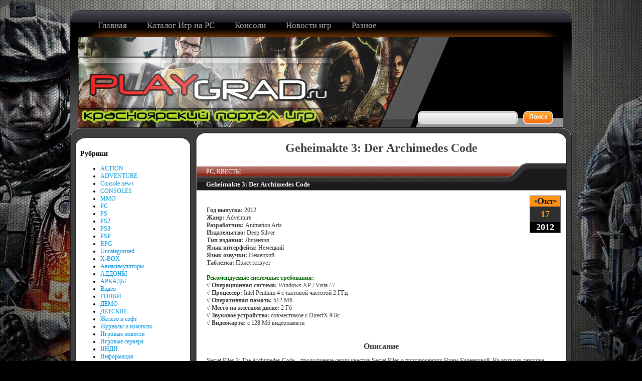

--- FILE ---
content_type: text/html; charset=UTF-8
request_url: https://playgrad.ru/geheimakte-3-der-archimedes-code
body_size: 44020
content:
<!DOCTYPE html>
<html lang="ru-RU">
<head>
	<meta charset="UTF-8">
	<meta name="viewport" content="initial-scale=1.0, width=device-width">
	<title>Geheimakte 3: Der Archimedes Code - Красноярский игровой портал Город Игр</title>
	<meta name='robots' content='index, follow, max-image-preview:large, max-snippet:-1, max-video-preview:-1' />

	<!-- This site is optimized with the Yoast SEO plugin v20.8 - https://yoast.com/wordpress/plugins/seo/ -->
	<meta name="description" content="Год выпуска: 2012 Жанр: Adventure Разработчик: Animation Arts Издательство: Deep Silver Тип издания: Лицензия Язык интерфейса: Немецкий Язык озвучки: Немецкий Таблетка: Присутствует Рекомен" />
	<link rel="canonical" href="https://playgrad.ru/geheimakte-3-der-archimedes-code" />
	<meta property="og:locale" content="ru_RU" />
	<meta property="og:type" content="article" />
	<meta property="og:title" content="Geheimakte 3: Der Archimedes Code - Красноярский игровой портал Город Игр" />
	<meta property="og:description" content="Год выпуска: 2012 Жанр: Adventure Разработчик: Animation Arts Издательство: Deep Silver Тип издания: Лицензия Язык интерфейса: Немецкий Язык озвучки: Немецкий Таблетка: Присутствует Рекомен" />
	<meta property="og:url" content="https://playgrad.ru/geheimakte-3-der-archimedes-code" />
	<meta property="og:site_name" content="Красноярский игровой портал Город Игр" />
	<meta property="article:published_time" content="2012-10-17T02:26:00+00:00" />
	<meta property="article:modified_time" content="2023-07-16T04:58:22+00:00" />
	<meta name="author" content="admin" />
	<meta name="twitter:card" content="summary_large_image" />
	<meta name="twitter:label1" content="Написано автором" />
	<meta name="twitter:data1" content="admin" />
	<script type="application/ld+json" class="yoast-schema-graph">{"@context":"https://schema.org","@graph":[{"@type":"WebPage","@id":"https://playgrad.ru/geheimakte-3-der-archimedes-code","url":"https://playgrad.ru/geheimakte-3-der-archimedes-code","name":"Geheimakte 3: Der Archimedes Code - Красноярский игровой портал Город Игр","isPartOf":{"@id":"https://playgrad.ru/#website"},"datePublished":"2012-10-17T02:26:00+00:00","dateModified":"2023-07-16T04:58:22+00:00","author":{"@id":"https://playgrad.ru/#/schema/person/9c43880c5743fec822a4546aefe240c0"},"description":"Год выпуска: 2012 Жанр: Adventure Разработчик: Animation Arts Издательство: Deep Silver Тип издания: Лицензия Язык интерфейса: Немецкий Язык озвучки: Немецкий Таблетка: Присутствует Рекомен","breadcrumb":{"@id":"https://playgrad.ru/geheimakte-3-der-archimedes-code#breadcrumb"},"inLanguage":"ru-RU","potentialAction":[{"@type":"ReadAction","target":["https://playgrad.ru/geheimakte-3-der-archimedes-code"]}]},{"@type":"BreadcrumbList","@id":"https://playgrad.ru/geheimakte-3-der-archimedes-code#breadcrumb","itemListElement":[{"@type":"ListItem","position":1,"name":"Главная страница","item":"https://playgrad.ru/"},{"@type":"ListItem","position":2,"name":"Geheimakte 3: Der Archimedes Code"}]},{"@type":"WebSite","@id":"https://playgrad.ru/#website","url":"https://playgrad.ru/","name":"Красноярский игровой портал Город Игр","description":"","potentialAction":[{"@type":"SearchAction","target":{"@type":"EntryPoint","urlTemplate":"https://playgrad.ru/?s={search_term_string}"},"query-input":"required name=search_term_string"}],"inLanguage":"ru-RU"},{"@type":"Person","@id":"https://playgrad.ru/#/schema/person/9c43880c5743fec822a4546aefe240c0","name":"admin","image":{"@type":"ImageObject","inLanguage":"ru-RU","@id":"https://playgrad.ru/#/schema/person/image/","url":"https://secure.gravatar.com/avatar/da2b15c83765050ef09368cb1ef0dfdf787702672e673b53cf10492a178ea309?s=96&d=mm&r=g","contentUrl":"https://secure.gravatar.com/avatar/da2b15c83765050ef09368cb1ef0dfdf787702672e673b53cf10492a178ea309?s=96&d=mm&r=g","caption":"admin"},"sameAs":["https://playgrad.ru"],"url":"https://playgrad.ru/author/admin"}]}</script>
	<!-- / Yoast SEO plugin. -->


<link rel="alternate" type="application/rss+xml" title="Красноярский игровой портал Город Игр &raquo; Лента комментариев к &laquo;Geheimakte 3: Der Archimedes Code&raquo;" href="https://playgrad.ru/geheimakte-3-der-archimedes-code/feed" />
<link rel="alternate" title="oEmbed (JSON)" type="application/json+oembed" href="https://playgrad.ru/wp-json/oembed/1.0/embed?url=https%3A%2F%2Fplaygrad.ru%2Fgeheimakte-3-der-archimedes-code" />
<link rel="alternate" title="oEmbed (XML)" type="text/xml+oembed" href="https://playgrad.ru/wp-json/oembed/1.0/embed?url=https%3A%2F%2Fplaygrad.ru%2Fgeheimakte-3-der-archimedes-code&#038;format=xml" />
<style id='wp-img-auto-sizes-contain-inline-css' type='text/css'>
img:is([sizes=auto i],[sizes^="auto," i]){contain-intrinsic-size:3000px 1500px}
/*# sourceURL=wp-img-auto-sizes-contain-inline-css */
</style>
<style id='wp-emoji-styles-inline-css' type='text/css'>

	img.wp-smiley, img.emoji {
		display: inline !important;
		border: none !important;
		box-shadow: none !important;
		height: 1em !important;
		width: 1em !important;
		margin: 0 0.07em !important;
		vertical-align: -0.1em !important;
		background: none !important;
		padding: 0 !important;
	}
/*# sourceURL=wp-emoji-styles-inline-css */
</style>
<style id='wp-block-library-inline-css' type='text/css'>
:root{--wp-block-synced-color:#7a00df;--wp-block-synced-color--rgb:122,0,223;--wp-bound-block-color:var(--wp-block-synced-color);--wp-editor-canvas-background:#ddd;--wp-admin-theme-color:#007cba;--wp-admin-theme-color--rgb:0,124,186;--wp-admin-theme-color-darker-10:#006ba1;--wp-admin-theme-color-darker-10--rgb:0,107,160.5;--wp-admin-theme-color-darker-20:#005a87;--wp-admin-theme-color-darker-20--rgb:0,90,135;--wp-admin-border-width-focus:2px}@media (min-resolution:192dpi){:root{--wp-admin-border-width-focus:1.5px}}.wp-element-button{cursor:pointer}:root .has-very-light-gray-background-color{background-color:#eee}:root .has-very-dark-gray-background-color{background-color:#313131}:root .has-very-light-gray-color{color:#eee}:root .has-very-dark-gray-color{color:#313131}:root .has-vivid-green-cyan-to-vivid-cyan-blue-gradient-background{background:linear-gradient(135deg,#00d084,#0693e3)}:root .has-purple-crush-gradient-background{background:linear-gradient(135deg,#34e2e4,#4721fb 50%,#ab1dfe)}:root .has-hazy-dawn-gradient-background{background:linear-gradient(135deg,#faaca8,#dad0ec)}:root .has-subdued-olive-gradient-background{background:linear-gradient(135deg,#fafae1,#67a671)}:root .has-atomic-cream-gradient-background{background:linear-gradient(135deg,#fdd79a,#004a59)}:root .has-nightshade-gradient-background{background:linear-gradient(135deg,#330968,#31cdcf)}:root .has-midnight-gradient-background{background:linear-gradient(135deg,#020381,#2874fc)}:root{--wp--preset--font-size--normal:16px;--wp--preset--font-size--huge:42px}.has-regular-font-size{font-size:1em}.has-larger-font-size{font-size:2.625em}.has-normal-font-size{font-size:var(--wp--preset--font-size--normal)}.has-huge-font-size{font-size:var(--wp--preset--font-size--huge)}.has-text-align-center{text-align:center}.has-text-align-left{text-align:left}.has-text-align-right{text-align:right}.has-fit-text{white-space:nowrap!important}#end-resizable-editor-section{display:none}.aligncenter{clear:both}.items-justified-left{justify-content:flex-start}.items-justified-center{justify-content:center}.items-justified-right{justify-content:flex-end}.items-justified-space-between{justify-content:space-between}.screen-reader-text{border:0;clip-path:inset(50%);height:1px;margin:-1px;overflow:hidden;padding:0;position:absolute;width:1px;word-wrap:normal!important}.screen-reader-text:focus{background-color:#ddd;clip-path:none;color:#444;display:block;font-size:1em;height:auto;left:5px;line-height:normal;padding:15px 23px 14px;text-decoration:none;top:5px;width:auto;z-index:100000}html :where(.has-border-color){border-style:solid}html :where([style*=border-top-color]){border-top-style:solid}html :where([style*=border-right-color]){border-right-style:solid}html :where([style*=border-bottom-color]){border-bottom-style:solid}html :where([style*=border-left-color]){border-left-style:solid}html :where([style*=border-width]){border-style:solid}html :where([style*=border-top-width]){border-top-style:solid}html :where([style*=border-right-width]){border-right-style:solid}html :where([style*=border-bottom-width]){border-bottom-style:solid}html :where([style*=border-left-width]){border-left-style:solid}html :where(img[class*=wp-image-]){height:auto;max-width:100%}:where(figure){margin:0 0 1em}html :where(.is-position-sticky){--wp-admin--admin-bar--position-offset:var(--wp-admin--admin-bar--height,0px)}@media screen and (max-width:600px){html :where(.is-position-sticky){--wp-admin--admin-bar--position-offset:0px}}

/*# sourceURL=wp-block-library-inline-css */
</style><style id='global-styles-inline-css' type='text/css'>
:root{--wp--preset--aspect-ratio--square: 1;--wp--preset--aspect-ratio--4-3: 4/3;--wp--preset--aspect-ratio--3-4: 3/4;--wp--preset--aspect-ratio--3-2: 3/2;--wp--preset--aspect-ratio--2-3: 2/3;--wp--preset--aspect-ratio--16-9: 16/9;--wp--preset--aspect-ratio--9-16: 9/16;--wp--preset--color--black: #000000;--wp--preset--color--cyan-bluish-gray: #abb8c3;--wp--preset--color--white: #ffffff;--wp--preset--color--pale-pink: #f78da7;--wp--preset--color--vivid-red: #cf2e2e;--wp--preset--color--luminous-vivid-orange: #ff6900;--wp--preset--color--luminous-vivid-amber: #fcb900;--wp--preset--color--light-green-cyan: #7bdcb5;--wp--preset--color--vivid-green-cyan: #00d084;--wp--preset--color--pale-cyan-blue: #8ed1fc;--wp--preset--color--vivid-cyan-blue: #0693e3;--wp--preset--color--vivid-purple: #9b51e0;--wp--preset--gradient--vivid-cyan-blue-to-vivid-purple: linear-gradient(135deg,rgb(6,147,227) 0%,rgb(155,81,224) 100%);--wp--preset--gradient--light-green-cyan-to-vivid-green-cyan: linear-gradient(135deg,rgb(122,220,180) 0%,rgb(0,208,130) 100%);--wp--preset--gradient--luminous-vivid-amber-to-luminous-vivid-orange: linear-gradient(135deg,rgb(252,185,0) 0%,rgb(255,105,0) 100%);--wp--preset--gradient--luminous-vivid-orange-to-vivid-red: linear-gradient(135deg,rgb(255,105,0) 0%,rgb(207,46,46) 100%);--wp--preset--gradient--very-light-gray-to-cyan-bluish-gray: linear-gradient(135deg,rgb(238,238,238) 0%,rgb(169,184,195) 100%);--wp--preset--gradient--cool-to-warm-spectrum: linear-gradient(135deg,rgb(74,234,220) 0%,rgb(151,120,209) 20%,rgb(207,42,186) 40%,rgb(238,44,130) 60%,rgb(251,105,98) 80%,rgb(254,248,76) 100%);--wp--preset--gradient--blush-light-purple: linear-gradient(135deg,rgb(255,206,236) 0%,rgb(152,150,240) 100%);--wp--preset--gradient--blush-bordeaux: linear-gradient(135deg,rgb(254,205,165) 0%,rgb(254,45,45) 50%,rgb(107,0,62) 100%);--wp--preset--gradient--luminous-dusk: linear-gradient(135deg,rgb(255,203,112) 0%,rgb(199,81,192) 50%,rgb(65,88,208) 100%);--wp--preset--gradient--pale-ocean: linear-gradient(135deg,rgb(255,245,203) 0%,rgb(182,227,212) 50%,rgb(51,167,181) 100%);--wp--preset--gradient--electric-grass: linear-gradient(135deg,rgb(202,248,128) 0%,rgb(113,206,126) 100%);--wp--preset--gradient--midnight: linear-gradient(135deg,rgb(2,3,129) 0%,rgb(40,116,252) 100%);--wp--preset--font-size--small: 13px;--wp--preset--font-size--medium: 20px;--wp--preset--font-size--large: 36px;--wp--preset--font-size--x-large: 42px;--wp--preset--spacing--20: 0.44rem;--wp--preset--spacing--30: 0.67rem;--wp--preset--spacing--40: 1rem;--wp--preset--spacing--50: 1.5rem;--wp--preset--spacing--60: 2.25rem;--wp--preset--spacing--70: 3.38rem;--wp--preset--spacing--80: 5.06rem;--wp--preset--shadow--natural: 6px 6px 9px rgba(0, 0, 0, 0.2);--wp--preset--shadow--deep: 12px 12px 50px rgba(0, 0, 0, 0.4);--wp--preset--shadow--sharp: 6px 6px 0px rgba(0, 0, 0, 0.2);--wp--preset--shadow--outlined: 6px 6px 0px -3px rgb(255, 255, 255), 6px 6px rgb(0, 0, 0);--wp--preset--shadow--crisp: 6px 6px 0px rgb(0, 0, 0);}:where(.is-layout-flex){gap: 0.5em;}:where(.is-layout-grid){gap: 0.5em;}body .is-layout-flex{display: flex;}.is-layout-flex{flex-wrap: wrap;align-items: center;}.is-layout-flex > :is(*, div){margin: 0;}body .is-layout-grid{display: grid;}.is-layout-grid > :is(*, div){margin: 0;}:where(.wp-block-columns.is-layout-flex){gap: 2em;}:where(.wp-block-columns.is-layout-grid){gap: 2em;}:where(.wp-block-post-template.is-layout-flex){gap: 1.25em;}:where(.wp-block-post-template.is-layout-grid){gap: 1.25em;}.has-black-color{color: var(--wp--preset--color--black) !important;}.has-cyan-bluish-gray-color{color: var(--wp--preset--color--cyan-bluish-gray) !important;}.has-white-color{color: var(--wp--preset--color--white) !important;}.has-pale-pink-color{color: var(--wp--preset--color--pale-pink) !important;}.has-vivid-red-color{color: var(--wp--preset--color--vivid-red) !important;}.has-luminous-vivid-orange-color{color: var(--wp--preset--color--luminous-vivid-orange) !important;}.has-luminous-vivid-amber-color{color: var(--wp--preset--color--luminous-vivid-amber) !important;}.has-light-green-cyan-color{color: var(--wp--preset--color--light-green-cyan) !important;}.has-vivid-green-cyan-color{color: var(--wp--preset--color--vivid-green-cyan) !important;}.has-pale-cyan-blue-color{color: var(--wp--preset--color--pale-cyan-blue) !important;}.has-vivid-cyan-blue-color{color: var(--wp--preset--color--vivid-cyan-blue) !important;}.has-vivid-purple-color{color: var(--wp--preset--color--vivid-purple) !important;}.has-black-background-color{background-color: var(--wp--preset--color--black) !important;}.has-cyan-bluish-gray-background-color{background-color: var(--wp--preset--color--cyan-bluish-gray) !important;}.has-white-background-color{background-color: var(--wp--preset--color--white) !important;}.has-pale-pink-background-color{background-color: var(--wp--preset--color--pale-pink) !important;}.has-vivid-red-background-color{background-color: var(--wp--preset--color--vivid-red) !important;}.has-luminous-vivid-orange-background-color{background-color: var(--wp--preset--color--luminous-vivid-orange) !important;}.has-luminous-vivid-amber-background-color{background-color: var(--wp--preset--color--luminous-vivid-amber) !important;}.has-light-green-cyan-background-color{background-color: var(--wp--preset--color--light-green-cyan) !important;}.has-vivid-green-cyan-background-color{background-color: var(--wp--preset--color--vivid-green-cyan) !important;}.has-pale-cyan-blue-background-color{background-color: var(--wp--preset--color--pale-cyan-blue) !important;}.has-vivid-cyan-blue-background-color{background-color: var(--wp--preset--color--vivid-cyan-blue) !important;}.has-vivid-purple-background-color{background-color: var(--wp--preset--color--vivid-purple) !important;}.has-black-border-color{border-color: var(--wp--preset--color--black) !important;}.has-cyan-bluish-gray-border-color{border-color: var(--wp--preset--color--cyan-bluish-gray) !important;}.has-white-border-color{border-color: var(--wp--preset--color--white) !important;}.has-pale-pink-border-color{border-color: var(--wp--preset--color--pale-pink) !important;}.has-vivid-red-border-color{border-color: var(--wp--preset--color--vivid-red) !important;}.has-luminous-vivid-orange-border-color{border-color: var(--wp--preset--color--luminous-vivid-orange) !important;}.has-luminous-vivid-amber-border-color{border-color: var(--wp--preset--color--luminous-vivid-amber) !important;}.has-light-green-cyan-border-color{border-color: var(--wp--preset--color--light-green-cyan) !important;}.has-vivid-green-cyan-border-color{border-color: var(--wp--preset--color--vivid-green-cyan) !important;}.has-pale-cyan-blue-border-color{border-color: var(--wp--preset--color--pale-cyan-blue) !important;}.has-vivid-cyan-blue-border-color{border-color: var(--wp--preset--color--vivid-cyan-blue) !important;}.has-vivid-purple-border-color{border-color: var(--wp--preset--color--vivid-purple) !important;}.has-vivid-cyan-blue-to-vivid-purple-gradient-background{background: var(--wp--preset--gradient--vivid-cyan-blue-to-vivid-purple) !important;}.has-light-green-cyan-to-vivid-green-cyan-gradient-background{background: var(--wp--preset--gradient--light-green-cyan-to-vivid-green-cyan) !important;}.has-luminous-vivid-amber-to-luminous-vivid-orange-gradient-background{background: var(--wp--preset--gradient--luminous-vivid-amber-to-luminous-vivid-orange) !important;}.has-luminous-vivid-orange-to-vivid-red-gradient-background{background: var(--wp--preset--gradient--luminous-vivid-orange-to-vivid-red) !important;}.has-very-light-gray-to-cyan-bluish-gray-gradient-background{background: var(--wp--preset--gradient--very-light-gray-to-cyan-bluish-gray) !important;}.has-cool-to-warm-spectrum-gradient-background{background: var(--wp--preset--gradient--cool-to-warm-spectrum) !important;}.has-blush-light-purple-gradient-background{background: var(--wp--preset--gradient--blush-light-purple) !important;}.has-blush-bordeaux-gradient-background{background: var(--wp--preset--gradient--blush-bordeaux) !important;}.has-luminous-dusk-gradient-background{background: var(--wp--preset--gradient--luminous-dusk) !important;}.has-pale-ocean-gradient-background{background: var(--wp--preset--gradient--pale-ocean) !important;}.has-electric-grass-gradient-background{background: var(--wp--preset--gradient--electric-grass) !important;}.has-midnight-gradient-background{background: var(--wp--preset--gradient--midnight) !important;}.has-small-font-size{font-size: var(--wp--preset--font-size--small) !important;}.has-medium-font-size{font-size: var(--wp--preset--font-size--medium) !important;}.has-large-font-size{font-size: var(--wp--preset--font-size--large) !important;}.has-x-large-font-size{font-size: var(--wp--preset--font-size--x-large) !important;}
/*# sourceURL=global-styles-inline-css */
</style>

<style id='classic-theme-styles-inline-css' type='text/css'>
/*! This file is auto-generated */
.wp-block-button__link{color:#fff;background-color:#32373c;border-radius:9999px;box-shadow:none;text-decoration:none;padding:calc(.667em + 2px) calc(1.333em + 2px);font-size:1.125em}.wp-block-file__button{background:#32373c;color:#fff;text-decoration:none}
/*# sourceURL=/wp-includes/css/classic-themes.min.css */
</style>
<link rel='stylesheet' id='playgrad-css' href='https://playgrad.ru/wp-content/themes/playgrad/style.css?ver=6.9' type='text/css' media='all' />
<link rel="https://api.w.org/" href="https://playgrad.ru/wp-json/" /><link rel="alternate" title="JSON" type="application/json" href="https://playgrad.ru/wp-json/wp/v2/posts/48338" /><link rel="EditURI" type="application/rsd+xml" title="RSD" href="https://playgrad.ru/xmlrpc.php?rsd" />
<meta name="generator" content="WordPress 6.9" />
<link rel='shortlink' href='https://playgrad.ru/?p=48338' />
</head>
<body class="wp-singular post-template-default single single-post postid-48338 single-format-standard wp-theme-playgrad">
<div align="center">
	<div class="sssuka">
		<div align="center"></div>
		<div id="section-row6" align="center">
			<div id="header">
				<div id="menubar">
					<div class="menubar-2">
						<div class="menubar-3"></div>
					</div>
				</div>
				<div id="menu">
					<ul class="menu menu-dropdown">
						
						<li class="level1 item2 parent">
							<a href="/" class="level1 item2 parent">
							<span class="bg">Главная</span>
							</a>
						</li>
						<li class="level1 item2 parent">
							<a href="/category/pc" class="level1 item2 parent">
							<span class="bg">Каталог Игр на PC</span>
							</a>
							<div class="dropdown columns1">
								<div class="dropdown-t1">
									<div class="dropdown-t2">
										<div class="dropdown-t3">
										</div>
									</div>
								</div>
								<div class="dropdown-1">
									<div class="dropdown-2">
										<div class="dropdown-3">
											<ul>
												<li class="lines">
													<a href="/category/action" title="ACTION">ACTION</a>
												</li>
												<li class="lines"><a href="/category/adventure" title="ADVENTURE">ADVENTURE</a></li>
												<li class="lines"><a href="/category/konsolnye-igry" title="CONSOLES">CONSOLES</a></li>
												<li class="lines"><a href="/category/mmorpg" title="MMO">MMO</a></li>
												<li class="lines"><a href="/category/rpg" title="RPG">RPG</a></li>
												<li class="lines"><a href="/category/add-ons" title="АДДОНЫ">АДДОНЫ</a></li>
												<li class="lines"><a href="/category/arkadi" title="АРКАДЫ">АРКАДЫ</a></li>
												<li class="lines"><a href="/category/gonki" title="ГОНКИ">ГОНКИ</a></li>
												<li class="lines"><a href="/category/demo" title="ДЕМО">ДЕМО</a></li>
												<li class="lines"><a href="/category/detskie" title="ДЕТСКИЕ">ДЕТСКИЕ</a></li>
												<li class="lines"><a href="/category/indi" title="ИНДИ">ИНДИ</a></li>
												<li class="lines"><a href="/category/qest" title="КВЕСТЫ">КВЕСТЫ</a></li>
												<li class="lines"><a href="/category/mini" title="МИНИ ИГРЫ">МИНИ ИГРЫ</a></li>
												<li class="lines"><a href="/category/simulatori" title="СИМУЛЯТОРЫ">СИМУЛЯТОРЫ</a></li>
												<li class="lines"><a href="/category/aviasimulators">АВИАСИМУЛЯТОРЫ</a></li>
												<li class="lines"><a href="/category/sport" title="СПОРТИВНЫЕ">СПОРТИВНЫЕ</a></li>
												<li class="lines"><a href="/category/rts" title="СТРАТЕГИИ">СТРАТЕГИИ</a></li>
												<li class="lines"><a href="/category/stels" title="СТЕЛС-ЭКШЕН">СТЕЛС-ЭКШЕН</a></li>
												<li class="lines"><a href="/category/fiting" title="ФАЙТИНГИ">ФАЙТИНГИ</a></li>
												<li class="lines"><a href="/category/horror" title="ХОРРОР">ХОРРОР</a></li>
												<li class="lines"><a href="/category/shooter" title="ШУТЕРЫ">ШУТЕРЫ</a></li>
											</ul>
										</div>
									</div>
								</div>
								<div class="dropdown-b1">
									<div class="dropdown-b2">
										<div class="dropdown-b3">
										</div>
									</div>
								</div>
							</div>
						</li>
						<li class="level1 item2 parent">
							<a href="/" class="level1 item2 parent">
							<span class="bg  стиль2">Консоли</span> </a>
							<div class="dropdown columns1">
								<div class="dropdown-t1">
									<div class="dropdown-t2">
										<div class="dropdown-t3">
										</div>
									</div>
								</div>
								<div class="dropdown-1">
									<div class="dropdown-2">
										<div class="dropdown-3">
											<ul>
												<li class="lines">
													<a href="/category/psp" title="PSP">игры PSP</a>
												</li>
												<li class="lines"><a href="/category/ps2">игры PS2</a> </li>
												<li class="lines"><a href="/category/ps3">игры PS3</a> </li>
												<li class="lines"><a href="/category/xbox">игры xbox</a> </li>
											</ul>
										</div>
									</div>
								</div>
								<div class="dropdown-b1">
									<div class="dropdown-b2">
										<div class="dropdown-b3">
										</div>
									</div>
								</div>
							</div>
						</li>
						<li class="level1 item2 parent">
							<a href="" class="level1 item2 parent">
							<span class="bg  стиль2">Новости игр</span> </a>
							<div class="dropdown columns1">
								<div class="dropdown-t1">
									<div class="dropdown-t2">
										<div class="dropdown-t3">
										</div>
									</div>
								</div>
								<div class="dropdown-1">
									<div class="dropdown-2">
										<div class="dropdown-3">
											<ul>
												<li class="lines">
													<a href="/category/novosti-iz-mira-igr" title="PSP">PC </a>
												</li>
												<li class="lines"><a href="/category/console-news">Консольные</a> </li>
											</ul>
										</div>
									</div>
								</div>
								<div class="dropdown-b1">
									<div class="dropdown-b2">
										<div class="dropdown-b3">
										</div>
									</div>
								</div>
							</div>
						</li>
						<li class="level1 item2 parent">
							<a href="" class="level1 item2 parent">
							<span class="bg  стиль2">Разное</span> </a>
							<div class="dropdown columns1">
								<div class="dropdown-t1">
									<div class="dropdown-t2">
										<div class="dropdown-t3">
										</div>
									</div>
								</div>
								<div class="dropdown-1">
									<div class="dropdown-2">
										<div class="dropdown-3">
											<ul>
												<li class="lines"><a href="/category/soundtrack" title="soundtrack">Саундтреки</a></li>
												<li class="lines"><a href="/category/novosti-zhelezasoft" title="hardsoft">Железо и софт</a></li>
												<li class="lines"><a href="/category/literature" title="journals">Журналы и комиксы</a></li>
												<li class="lines"><a href="/category/video" title="video and trailers">Видео и трейлеры</a></li>
											</ul>
										</div>
									</div>
								</div>
								<div class="dropdown-b1">
									<div class="dropdown-b2">
										<div class="dropdown-b3">
										</div>
									</div>
								</div>
							</div>
						</li>
					</ul>
				</div>
				<div id="galery">
					<div class="galery-2">
						<div class="galery-3">
							<div class="galery-4">
								<h3 class="logo" onclick="top.location.href='/';" style="cursor:pointer;"></h3>
								<form onsubmit="javascript: showBusyLayer()" method="post">
									<div align="right"><span class="logo2 inbox" style="width:180px;float:right;">
										<input name="s" type="text" class="inboxin">
										</span>
										<span class="logo3 buttons" style="width:50px;float:right">
										<input type="submit" alt="Поиск" value="Поиск" class="inputbox" align="absmiddle">
										</span>
									</div>
								</form>
							</div>
							<div id="vertical-sort">
								<div class="moduletable">
									<div class="rokstories-layout2">
										<div class="feature-block">
											<div class="image-container">
											</div>
										</div>
									</div>
								</div>
							</div>
						</div>
					</div>
				</div>
			</div>
		</div>
	</div>
	<div id="section-row2" align="center">
	<div id="big_content_top">
		<div class="big_bt">
			<div class="big_bl">
				<div class="big_br">
					<div class="big_bll">
						<div id="modules">
							<div id="module_style_02"><div class="module_style_02_b_bt"><div class="module_style_02_b_bb"><div class="module_style_02_b_bl"><div class="module_style_02_b_br"><div class="module_style_02_b_bg"><div class="module_style_02_b_bh"><div class="module_style_02_b_bi"><h3 class="widget-title">Рубрики</h3>
			<ul>
					<li class="cat-item cat-item-6"><a href="https://playgrad.ru/category/action">ACTION</a>
</li>
	<li class="cat-item cat-item-7"><a href="https://playgrad.ru/category/adventure">ADVENTURE</a>
</li>
	<li class="cat-item cat-item-19"><a href="https://playgrad.ru/category/console-news">Console news</a>
</li>
	<li class="cat-item cat-item-18"><a href="https://playgrad.ru/category/konsolnye-igry">CONSOLES</a>
</li>
	<li class="cat-item cat-item-14"><a href="https://playgrad.ru/category/mmorpg">MMO</a>
</li>
	<li class="cat-item cat-item-2"><a href="https://playgrad.ru/category/pc">PC</a>
</li>
	<li class="cat-item cat-item-40"><a href="https://playgrad.ru/category/playstation">PS</a>
</li>
	<li class="cat-item cat-item-39"><a href="https://playgrad.ru/category/ps2">PS2</a>
</li>
	<li class="cat-item cat-item-32"><a href="https://playgrad.ru/category/ps3">PS3</a>
</li>
	<li class="cat-item cat-item-27"><a href="https://playgrad.ru/category/psp">PSP</a>
</li>
	<li class="cat-item cat-item-13"><a href="https://playgrad.ru/category/rpg">RPG</a>
</li>
	<li class="cat-item cat-item-1"><a href="https://playgrad.ru/category/uncategorized">Uncategorized</a>
</li>
	<li class="cat-item cat-item-22"><a href="https://playgrad.ru/category/xbox">X-BOX</a>
</li>
	<li class="cat-item cat-item-38"><a href="https://playgrad.ru/category/aviasimulators">Авиасимуляторы</a>
</li>
	<li class="cat-item cat-item-35"><a href="https://playgrad.ru/category/add-ons">АДДОНЫ</a>
</li>
	<li class="cat-item cat-item-17"><a href="https://playgrad.ru/category/arkadi">АРКАДЫ</a>
</li>
	<li class="cat-item cat-item-24"><a href="https://playgrad.ru/category/video">Видео</a>
</li>
	<li class="cat-item cat-item-20"><a href="https://playgrad.ru/category/gonki">ГОНКИ</a>
</li>
	<li class="cat-item cat-item-33"><a href="https://playgrad.ru/category/demo">ДЕМО</a>
</li>
	<li class="cat-item cat-item-16"><a href="https://playgrad.ru/category/detskie">ДЕТСКИЕ</a>
</li>
	<li class="cat-item cat-item-5"><a href="https://playgrad.ru/category/novosti-zhelezasoft">Железо и софт</a>
</li>
	<li class="cat-item cat-item-9"><a href="https://playgrad.ru/category/literature">Журналы и комиксы</a>
</li>
	<li class="cat-item cat-item-4"><a href="https://playgrad.ru/category/novosti-iz-mira-igr">Игровые новости</a>
</li>
	<li class="cat-item cat-item-34"><a href="https://playgrad.ru/category/gameservers">Игровые сервера</a>
</li>
	<li class="cat-item cat-item-25"><a href="https://playgrad.ru/category/indi">ИНДИ</a>
</li>
	<li class="cat-item cat-item-29"><a href="https://playgrad.ru/category/main">Информация</a>
</li>
	<li class="cat-item cat-item-8"><a href="https://playgrad.ru/category/qest">КВЕСТЫ</a>
</li>
	<li class="cat-item cat-item-36"><a href="https://playgrad.ru/category/mini">МИНИ ИГРЫ</a>
</li>
	<li class="cat-item cat-item-30"><a href="https://playgrad.ru/category/obz">Обзоры</a>
</li>
	<li class="cat-item cat-item-31"><a href="https://playgrad.ru/category/pr">Прохождения</a>
</li>
	<li class="cat-item cat-item-41"><a href="https://playgrad.ru/category/others_consoles">Прочие</a>
</li>
	<li class="cat-item cat-item-37"><a href="https://playgrad.ru/category/razn">Разное</a>
</li>
	<li class="cat-item cat-item-28"><a href="https://playgrad.ru/category/reklama">Реклама</a>
</li>
	<li class="cat-item cat-item-26"><a href="https://playgrad.ru/category/soundtrack">Саундтреки</a>
</li>
	<li class="cat-item cat-item-21"><a href="https://playgrad.ru/category/simulatori">СИМУЛЯТОРЫ</a>
</li>
	<li class="cat-item cat-item-12"><a href="https://playgrad.ru/category/sport">СПОРТИВНЫЕ</a>
</li>
	<li class="cat-item cat-item-11"><a href="https://playgrad.ru/category/stels">СТЕЛС-ЭКШЕН</a>
</li>
	<li class="cat-item cat-item-3"><a href="https://playgrad.ru/category/rts">СТРАТЕГИИ</a>
</li>
	<li class="cat-item cat-item-10"><a href="https://playgrad.ru/category/fiting">ФАЙТИНГИ</a>
</li>
	<li class="cat-item cat-item-23"><a href="https://playgrad.ru/category/horror">ХОРРОР</a>
</li>
	<li class="cat-item cat-item-15"><a href="https://playgrad.ru/category/shooter">ШУТЕРЫ</a>
</li>
			</ul>

			</div></div></div></div></div></div></div></div>
		<div id="module_style_02"><div class="module_style_02_b_bt"><div class="module_style_02_b_bb"><div class="module_style_02_b_bl"><div class="module_style_02_b_br"><div class="module_style_02_b_bg"><div class="module_style_02_b_bh"><div class="module_style_02_b_bi">
		<h3 class="widget-title">Свежие записи</h3>
		<ul>
											<li>
					<a href="https://playgrad.ru/novye-sci-fi-igry-2025-luchshie-kosmicheskie-reli">Новые sci-fi игры 2025: лучшие космические релизы на ПК</a>
									</li>
											<li>
					<a href="https://playgrad.ru/gorod-igr-tekhnologicheskie-resheniya-i-d">Город Игр: технологические решения и движки, использованные в играх 2025 года</a>
									</li>
											<li>
					<a href="https://playgrad.ru/obzor-igr-dlya-detej-vypushchennyh-v-2024-godu">Виртуальные миры и квесты: обзор игр для детей, выпущенных в 2024 году</a>
									</li>
											<li>
					<a href="https://playgrad.ru/osobennosti-shuterov-ot-pervogo-lica">Особенности шутеров от первого лица</a>
									</li>
											<li>
					<a href="https://playgrad.ru/novye-onlajn-igry-osnovannye-na-syuzhetah-anime">Новые онлайн-игры, основанные на сюжетах аниме</a>
									</li>
					</ul>

		</div></div></div></div></div></div></div></div><div id="module_style_02"><div class="module_style_02_b_bt"><div class="module_style_02_b_bb"><div class="module_style_02_b_bl"><div class="module_style_02_b_br"><div class="module_style_02_b_bg"><div class="module_style_02_b_bh"><div class="module_style_02_b_bi"><h3 class="widget-title">Архивы</h3>
			<ul>
					<li><a href='https://playgrad.ru/2025/11'>Ноябрь 2025</a></li>
	<li><a href='https://playgrad.ru/2025/09'>Сентябрь 2025</a></li>
	<li><a href='https://playgrad.ru/2024/10'>Октябрь 2024</a></li>
	<li><a href='https://playgrad.ru/2024/06'>Июнь 2024</a></li>
	<li><a href='https://playgrad.ru/2024/05'>Май 2024</a></li>
	<li><a href='https://playgrad.ru/2024/04'>Апрель 2024</a></li>
	<li><a href='https://playgrad.ru/2024/02'>Февраль 2024</a></li>
	<li><a href='https://playgrad.ru/2023/09'>Сентябрь 2023</a></li>
	<li><a href='https://playgrad.ru/2023/08'>Август 2023</a></li>
	<li><a href='https://playgrad.ru/2023/07'>Июль 2023</a></li>
	<li><a href='https://playgrad.ru/2013/03'>Март 2013</a></li>
	<li><a href='https://playgrad.ru/2012/12'>Декабрь 2012</a></li>
	<li><a href='https://playgrad.ru/2012/10'>Октябрь 2012</a></li>
	<li><a href='https://playgrad.ru/2012/09'>Сентябрь 2012</a></li>
	<li><a href='https://playgrad.ru/2012/08'>Август 2012</a></li>
	<li><a href='https://playgrad.ru/2012/07'>Июль 2012</a></li>
	<li><a href='https://playgrad.ru/2011/12'>Декабрь 2011</a></li>
	<li><a href='https://playgrad.ru/2011/11'>Ноябрь 2011</a></li>
	<li><a href='https://playgrad.ru/2011/10'>Октябрь 2011</a></li>
	<li><a href='https://playgrad.ru/2011/08'>Август 2011</a></li>
	<li><a href='https://playgrad.ru/2011/07'>Июль 2011</a></li>
	<li><a href='https://playgrad.ru/2011/01'>Январь 2011</a></li>
	<li><a href='https://playgrad.ru/2010/12'>Декабрь 2010</a></li>
	<li><a href='https://playgrad.ru/2010/09'>Сентябрь 2010</a></li>
	<li><a href='https://playgrad.ru/2010/05'>Май 2010</a></li>
			</ul>

			</div></div></div></div></div></div></div></div>						</div>
						<div id="main_content">
							<div id="content">
								<div class="cl">
									<div class="cr">
										<div class="ctl">
											<div class="ctr">
												<h1 class="page-title">Geheimakte 3: Der Archimedes Code</h1>
<div id="post-48338" class="post-48338 post type-post status-publish format-standard hentry category-pc category-qest">
	<div id="shortstory">
		<div class="sh">
			<div class="sssuka">
				<span class="name"><a href="https://playgrad.ru/category/pc" rel="category tag">PC</a>, <a href="https://playgrad.ru/category/qest" rel="category tag">КВЕСТЫ</a></span>
				<span class="title">Geheimakte 3: Der Archimedes Code</span>
			</div>
		</div>
	</div>
	<div class="news">
		<div class="date"> <span class="date_m"><b>•</b>Окт<b>•</b></span>
			<span class="date_d">17</span>
			<span class="date_y">2012</span>
		</div>
		<div class="nshort">
			<p><b>Год выпуска:</b> 2012<br />
<b>Жанр:</b> Adventure<br />
<b>Разработчик:</b> Animation Arts<br />
<b>Издательство:</b> Deep Silver<br />
<b>Тип издания:</b> Лицензия<br />
<b>Язык интерфейса:</b> Немецкий<br />
<b>Язык озвучки:</b> Немецкий<br />
<b>Таблетка:</b> Присутствует<br />
<span style="color:#006600"><b><br />
Рекомендуемые системные требования:</b></span><br />
<b>√ Операционная система:</b> Windows XP / Vista / 7<br />
<b>√ Процессор:</b> Intel Pentium 4 с тактовой частотой 2 ГГц<br />
<b>√ Оперативная память:</b> 512 Мб<br />
<b>√ Место на жестком диске:</b> 2 Гб<br />
<b>√ Звуковое устройство:</b> совместимое с DirectX 9.0с<br />
<b>√ Видеокарта:</b> с 128 Мб видеопамяти</p>
<p style="text-align:center;"><span style="font-size:12pt;"><span style="font-family:Georgia"><br />
<b>Описание</b></span></span></p>
<p>
Secret Files 3: The Archimedes Code – продолжение серии квестов Secret Files о приключениях Нины Каленковой. На этот раз девушке предстоит столкнуться с одним загадочным делом, полным тайн, и постараться предотвратить конец света.</p>
<p><b>Установка</b></p>
<p>&nbsp;</p>
<p>1. Смонтировать образ<br />
2. Установить<br />
3. Скопировать содержимое папки Crack с образа диска в папку с установленной игрой<br />
4. Играть</p>
<p>&nbsp;</p>
		</div>
		<div style="clear:both;"></div>
	</div>
</div>
											</div>
										</div>
									</div>
								</div>
							</div>
						</div>
						<div class="clears"></div>
					</div>
				</div>
			</div>
		</div>
	</div>
</div>

	<div class="bs"></div>
	<div id="section-row3" align="center">
		<div id="podval">
			<div class="big_bt">
				<div class="big_bl">
					<div class="big_br">
						<div class="big_bll">
							<div id="link_bottom" align="center">
								<div class="gt-2">
								</div>
							</div>
						</div>
					</div>
				</div>
			</div>
		</div>
		<div id="big_content_bottom">
			<div class="big_bt">
				<div class="big_bl">
					<div class="big_br">
						<div class="big_bll">
							<div class="prav" style="float:center;width:100%;">
								<p class="стиль3" align="center"><a href="/" class="стиль4">На главную страницу</a></p>
								<p class="стиль7" align="center"></p>
								<p class="стиль7" align="center"><a href="/rss"><img src="https://playgrad.ru/wp-content/themes/playgrad/images/rss.png" alt="rss лента" border="0"></a></p>
								<p></p>
								<div align="right">
									<p class="стиль15" align="center">Все материалы на сайте представлены лишь для ознакомления, после которого ознакомившийся, обязан удалить данный материал. Ни администрация сайта, ни команда не несут ответственности за размещенные материалы. Файлы выкладываются пользователями на сторонние сервера ни коем образом не связанные с нашим порталом</p>
								</div>
							</div>
							<div class="clears"></div>
						</div>
					</div>
				</div>
			</div>
		</div>
	</div>
</div>
<script type="speculationrules">
{"prefetch":[{"source":"document","where":{"and":[{"href_matches":"/*"},{"not":{"href_matches":["/wp-*.php","/wp-admin/*","/wp-content/uploads/*","/wp-content/*","/wp-content/plugins/*","/wp-content/themes/playgrad/*","/*\\?(.+)"]}},{"not":{"selector_matches":"a[rel~=\"nofollow\"]"}},{"not":{"selector_matches":".no-prefetch, .no-prefetch a"}}]},"eagerness":"conservative"}]}
</script>
<script id="wp-emoji-settings" type="application/json">
{"baseUrl":"https://s.w.org/images/core/emoji/17.0.2/72x72/","ext":".png","svgUrl":"https://s.w.org/images/core/emoji/17.0.2/svg/","svgExt":".svg","source":{"concatemoji":"https://playgrad.ru/wp-includes/js/wp-emoji-release.min.js?ver=6.9"}}
</script>
<script type="module">
/* <![CDATA[ */
/*! This file is auto-generated */
const a=JSON.parse(document.getElementById("wp-emoji-settings").textContent),o=(window._wpemojiSettings=a,"wpEmojiSettingsSupports"),s=["flag","emoji"];function i(e){try{var t={supportTests:e,timestamp:(new Date).valueOf()};sessionStorage.setItem(o,JSON.stringify(t))}catch(e){}}function c(e,t,n){e.clearRect(0,0,e.canvas.width,e.canvas.height),e.fillText(t,0,0);t=new Uint32Array(e.getImageData(0,0,e.canvas.width,e.canvas.height).data);e.clearRect(0,0,e.canvas.width,e.canvas.height),e.fillText(n,0,0);const a=new Uint32Array(e.getImageData(0,0,e.canvas.width,e.canvas.height).data);return t.every((e,t)=>e===a[t])}function p(e,t){e.clearRect(0,0,e.canvas.width,e.canvas.height),e.fillText(t,0,0);var n=e.getImageData(16,16,1,1);for(let e=0;e<n.data.length;e++)if(0!==n.data[e])return!1;return!0}function u(e,t,n,a){switch(t){case"flag":return n(e,"\ud83c\udff3\ufe0f\u200d\u26a7\ufe0f","\ud83c\udff3\ufe0f\u200b\u26a7\ufe0f")?!1:!n(e,"\ud83c\udde8\ud83c\uddf6","\ud83c\udde8\u200b\ud83c\uddf6")&&!n(e,"\ud83c\udff4\udb40\udc67\udb40\udc62\udb40\udc65\udb40\udc6e\udb40\udc67\udb40\udc7f","\ud83c\udff4\u200b\udb40\udc67\u200b\udb40\udc62\u200b\udb40\udc65\u200b\udb40\udc6e\u200b\udb40\udc67\u200b\udb40\udc7f");case"emoji":return!a(e,"\ud83e\u1fac8")}return!1}function f(e,t,n,a){let r;const o=(r="undefined"!=typeof WorkerGlobalScope&&self instanceof WorkerGlobalScope?new OffscreenCanvas(300,150):document.createElement("canvas")).getContext("2d",{willReadFrequently:!0}),s=(o.textBaseline="top",o.font="600 32px Arial",{});return e.forEach(e=>{s[e]=t(o,e,n,a)}),s}function r(e){var t=document.createElement("script");t.src=e,t.defer=!0,document.head.appendChild(t)}a.supports={everything:!0,everythingExceptFlag:!0},new Promise(t=>{let n=function(){try{var e=JSON.parse(sessionStorage.getItem(o));if("object"==typeof e&&"number"==typeof e.timestamp&&(new Date).valueOf()<e.timestamp+604800&&"object"==typeof e.supportTests)return e.supportTests}catch(e){}return null}();if(!n){if("undefined"!=typeof Worker&&"undefined"!=typeof OffscreenCanvas&&"undefined"!=typeof URL&&URL.createObjectURL&&"undefined"!=typeof Blob)try{var e="postMessage("+f.toString()+"("+[JSON.stringify(s),u.toString(),c.toString(),p.toString()].join(",")+"));",a=new Blob([e],{type:"text/javascript"});const r=new Worker(URL.createObjectURL(a),{name:"wpTestEmojiSupports"});return void(r.onmessage=e=>{i(n=e.data),r.terminate(),t(n)})}catch(e){}i(n=f(s,u,c,p))}t(n)}).then(e=>{for(const n in e)a.supports[n]=e[n],a.supports.everything=a.supports.everything&&a.supports[n],"flag"!==n&&(a.supports.everythingExceptFlag=a.supports.everythingExceptFlag&&a.supports[n]);var t;a.supports.everythingExceptFlag=a.supports.everythingExceptFlag&&!a.supports.flag,a.supports.everything||((t=a.source||{}).concatemoji?r(t.concatemoji):t.wpemoji&&t.twemoji&&(r(t.twemoji),r(t.wpemoji)))});
//# sourceURL=https://playgrad.ru/wp-includes/js/wp-emoji-loader.min.js
/* ]]> */
</script>
</body>
</html>

--- FILE ---
content_type: text/css
request_url: https://playgrad.ru/wp-content/themes/playgrad/style.css?ver=6.9
body_size: 97208
content:

#menu .dropdown { width: 200px; }

#menubar { background: url(images/header/menu_cont_left_03.png) 0 0 no-repeat; width:100%;}

#menubar div.menubar-2 {
	padding: 0px 72px 0px 72px;
	background: url(images/header/menu_cont_right.png) 100%  no-repeat;
}

#menubar div.menubar-3 {
	height: 54px;
	background: url(images/header/menu_cont_04.png) 0 0 repeat-x;
}
#menu {
	position: absolute;
	top: 27px;
	left: 40px;
	z-index: 11;
}


#menu ul {
	margin: 0px;
	padding: 0px;
	list-style: none;
}

#menu li {
	position: relative;
	z-index: 5;  
	margin: 0px;
	padding: 0px;
}

#menu a,
#menu span { display: block; }
#menu a { text-decoration: none; }

 
#menu span.icon {
	background-repeat: no-repeat;
	background-position: 0 50%;
}

 
#menu ul.menu {float: left;}

#menu li.level1 {
	margin-right: 10px;
	float: left;
}

#menu a.level1,
#menu span.level1 { float: left; }

#menu a.level1 span.bg,
#menu span.level1 span.bg {
	height: 48px;
	padding: 0px 15px 0px 15px;
	float: left;
	line-height: 47px;
	font-size: 17px;
	color: #afafaf;
}

 
#menu li.level1:hover { background: url(images/link_active_03.png) 0 0 no-repeat; }

#menu li:hover a.level1,
#menu li:hover span.level1 { background: url(images/link_active_04.png) 100% 0px no-repeat; }

#menu li:hover a.level1 span.bg,
#menu li:hover span.level1 span.bg { color: #f7d1ac; }

 
#menu li.remain { background: url(images/link_active_03.png) 0 0 no-repeat; }
#menu li.remain a.level1,
#menu li.remain span.level1 { background: url(images/link_active_04.png) 100% 0px no-repeat;}
#menu li.remain a.level1 span.bg,
#menu li.remain a.level1 span.bg,
#menu li.remain span.level1 span.bg { color: #f7d1ac; }

 
#menu li.lines { color: #c8001e; display:block;text-align:left;padding:5px 10px 5px 17px;border-bottom:1px solid #a0a0a0; background: url(images/menu_point_19.png) 0px 6px no-repeat; }
#menu li.lines a:hover{color:#f7d1ac;}
#menu li.active:hover a.level1 span.bg,
#menu li.active:hover span.level1 span.bg { color: #ff0000; }
#menu li.active.remain a.level1 span.bg,
#menu li.active.remain span.level1 span.bg { color: #ff0000; }

 
#menu a.level1 span.title,
#menu span.level1 span.title {
	font-size: 17px;
	line-height: 25px;
}

 
#menu a.level1 span.subtitle,
#menu span.level1 span.subtitle {
	margin-top: -4px;
	font-size: 9px;
	font-weight: normal;
	color: #323232;
	line-height: 10px;
	text-transform: none;
	letter-spacing: 0px;
}

#menu li:hover a.level1 span.subtitle,
#menu li:hover span.level1 span.subtitle { color: #ffffff; }
#menu li.remain a.level1 span.subtitle,
#menu li.remain span.level1 span.subtitle { color: #ffffff; }

 
#menu .dropdown {
	position: absolute;
	top: 48px;
	left: -999em;  
	z-index: 100;
	 
}

#menu li:hover .dropdown,
#menu li.remain .dropdown { left: 0px; }
#menu .dropdown-t1 {
	background: url(images/menu_ovel_active_08.png) 0 0 repeat-x;
}
#menu .dropdown-t2 {
	background: url(images/menu_ovel_active_07.png) 0 0 no-repeat;
}

#menu .dropdown-t3 {
	height: 13px;
	background: url(images/menu_ovel_active_10.png) 100% 0 no-repeat;
}

#menu .dropdown-1 {background:#555555;}
#menu .dropdown-2 { background: url(images/menu_ovel_active_12.png) 0 0 repeat-y;}

#menu .dropdown-3 {
	padding: 0px 13px 0px 13px;
	background: url(images/menu_ovel_active_15.png) 100% 0 repeat-y;
	overflow: hidden;
}

#menu .dropdown-b1 {
	background: url(images/menu_ovel_active_18.png) 0 0 no-repeat;
}

#menu .dropdown-b2 {
	padding: 0px 13px 0px 13px;
	background: url(images/menu_ovel_active_21.png) 100% 0 no-repeat;
}

#menu .dropdown-b3 {
	height: 17px;
	background: url(images/menu_ovel_active_19.png) 0 0 repeat-x;
}





#login {}
#login_t{background:#fff url(images/modules/login_top_04.png) 0 0 repeat-x;}
#login_t .ll{background: url(images/modules/login_top_08.png) 0 0 repeat-y;}
#login_t .lr{background: url(images/modules/login_top_11.png) 100% 0 repeat-y;}
#login_t .ltl{background: url(images/modules/login_top_03.png) 0 0 no-repeat;}
#login_t .ltr{background: url(images/modules/login_top_06.png) 100% 0 no-repeat;padding:14px 10px 0px 10px;}

#login_b {background:#181818 url(images/modules/login_bottom_15u.png) 0 0 repeat-y;}
#login_b .login_b_bt {background: url(images/modules/login_bottom_15e.png) 100% 0 repeat-y;}
#login_b .login_b_bb {background: url(images/modules/login_bottom_17.png) -4px 0 repeat-x;}
#login_b .login_b_bl {background: url(images/modules/login_bottom_15.png) 0 0 no-repeat;}
#login_b .login_b_br {background: url(images/modules/login_bottom_18.png) 100% 0 no-repeat;}
#login_b .login_b_bg {background: url(images/modules/login_bottom_21.png) 0 100% repeat-x;}
#login_b .login_b_bh {background: url(images/modules/login_bottom_19.png) 0 100% no-repeat;}
#login_b .login_b_bi {background: url(images/modules/login_bottom_23.png) 100% 100% no-repeat;padding:10px 10px 10px 10px;}
#login_b .login_b_bi a{display:block;height:20px;background: url(images/login_link_13.png) left 2px no-repeat;padding:0px 0px 0px 17px;color:#ff7312;width:100px;}
#login_b .login_b_big {background: url(images/modules/login_bottom_23.png) 100% 100% no-repeat;padding:10px 10px 10px 10px;color:#ff7212;}
#login_b .gifi {display:block;height:20px;background: url(images/login_link_13.png) left 2px no-repeat;padding:0px 0px 0px 17px;color:#ff7312;width:100px;}
#login_b .login_b_bi a {color:#ff7212;}

#module_menu {background:#181818 url(images/modules/menu_t_04.png) 0 0 repeat-x;margin-top:10px;}
#module_menu .module_menu_b_bt {background: url(images/modules/menu_t_12.png) 0 0 repeat-y;}
#module_menu .module_menu_b_bb {background: url(images/modules/menu_t_13.png) 100% 0 repeat-y;}
#module_menu .module_menu_b_bl {background: url(images/modules/menu_t_03.png) 0 0 no-repeat;}
#module_menu .module_menu_b_br {background: url(images/modules/menu_t_06.png) 100% 0 no-repeat;}
#module_menu .module_menu_b_bg {background: url(images/modules/menu_b_16.png) 0 100% repeat-x;}
#module_menu .module_menu_b_bh {background: url(images/modules/menu_b_15.png) 0 100% no-repeat;}
#module_menu .module_menu_b_bi {background: url(images/modules/menu_b_18.png) 100% 100% no-repeat;padding:10px 10px 10px 10px;}


#module_style_01 {background:#858585 url(images/modules/news_19.png) 0 0 repeat-x; margin-top:10px;}
#module_style_01 .module_style_01_b_bt {background: url(images/modules/news_24.png) 0 0 repeat-y;}
#module_style_01 .module_style_01_b_bb {background: url(images/modules/news_26.png) 100% 0 repeat-y;}
#module_style_01 .module_style_01_b_bl {background: url(images/modules/news_18.png) 0 0 no-repeat;}
#module_style_01 .module_style_01_b_br {background: url(images/modules/news_21.png) 100% 0 no-repeat;}
#module_style_01 .module_style_01_b_bg {background: url(images/modules/news_30.png) 0 100% repeat-x;}
#module_style_01 .module_style_01_b_bh {background: url(images/modules/news_29.png) 0 100% no-repeat;}
#module_style_01 .module_style_01_b_bi {background: url(images/modules/news_31.png) 100% 100% no-repeat;padding:10px 10px 10px 10px;}


#module_style_02 {background:#fff url(images/modules/reclama_t_20.png) 0 0 repeat-x; margin-top:10px;}
#module_style_02 .module_style_02_b_bt {background: url(images/modules/reclama_t_25.png) 0 0 repeat-y;}
#module_style_02 .module_style_02_b_bb {background: url(images/modules/reclama_t_27.png) 100% 0 repeat-y;}
#module_style_02 .module_style_02_b_bl {background: url(images/modules/reclama_t_19.png) 0 0 no-repeat;}
#module_style_02 .module_style_02_b_br {background: url(images/modules/reclama_t_22.png) 100% 0 no-repeat;}
#module_style_02 .module_style_02_b_bg {background: url(images/modules/reclama_b_30.png) 0 100% repeat-x;}
#module_style_02 .module_style_02_b_bh {background: url(images/modules/reclama_b_29.png) 0 100% no-repeat;}
#module_style_02 .module_style_02_b_bi {background: url(images/modules/reclama_b_32.png) 100% 100% no-repeat;padding:10px 10px 64px 10px;}


#login h3.bh_3 {display:block;background: url(images/modules/images/h3_login_03.png) 0 0 no-repeat;height:37px;margin:0px;}
#login  h3.bh_3 span {display:block;background: url(images/modules/images/h3_login_04.png) 100% 0 no-repeat;height:37px;margin:0px;color:#fff;line-height:36px;text-align:left;padding:0px 0px 0px 0px;}
#login  h3.bh_3 span.img {display:block;background: url(images/modules/images/str_03.png) 9px 13px no-repeat;height:37px;margin:0px;float:left;width:30px;}
#login a {color:#565656;}
#login a:hover {text-decoration:underline;}

#module_menu h3.bh_3 {display:block;background: url(images/modules/images/h3_menu_03.png) 0 0 no-repeat;height:37px;margin:0px;padding:0px;}
#module_menu  h3.bh_3 span {display:block;background: url(images/modules/images/h3_menu_04.png) 100% 0 no-repeat;height:37px;margin:0px;color:#fff;line-height:36px;text-align:left;padding:0px 0px 0px 0px;}
#module_menu  h3.bh_3 span.img {display:block;background: url(images/modules/images/str_03.png) 9px 13px no-repeat;height:37px;margin:0px;float:left;width:30px;}

#module_style_01 h3.bh_3 {display:block;background: url(images/modules/images/h3_stile_01_15.png) 0 0 no-repeat;height:37px;margin:0px;}
#module_style_01  h3.bh_3 span {display:block;background: url(images/modules/images/h3_stile_01_16.png) 100% 0 no-repeat;height:37px;margin:0px;color:#fff;line-height:36px;text-align:left;padding:0px 0px 0px 0px;}
#module_style_01  h3.bh_3 span.img {display:block;background: url(images/modules/images/str_03.png) 9px 13px no-repeat;height:37px;margin:0px;float:left;width:30px;}
#module_style_01 { color:#cfe1ed;}

#module_style_02 h3.bh_3 {display:block;height:37px;margin:0px;}
#module_style_02  h3.bh_3 span {display:block;height:37px;margin:0px;color:#d5d5d5;line-height:30px;text-align:center;padding:0px;}
#module_style_02 { color:#000;}

#module_menu ul{ list-style: none; margin: 0px; padding: 15px 0px 0px 0px;}
#module_menu li { position: relative; margin: 3px 0px 3px 0px; padding: 0px; background: url(images/modules/images/menu_li_08.png) 0 0 no-repeat; height:32px;
                border-radius:6px;
	-webkit-border-radius: 6px;
	-moz-border-radius: 6px;
	-moz-box-shadow: inset 0px 2px 4px rgba(0,0,0,0.15);
}
#module_menu li:hover {background: url(images/modules/images/munu_li_hover_12.png) 0 0 no-repeat;

                border-radius:6px;
	-webkit-border-radius: 6px;
	-moz-border-radius: 6px;
	-moz-box-shadow: inset 0px 2px 4px rgba(0,0,0,0.15);
}

#module_menu a { display: block; color:#323232;cursor: pointer;text-decoration: none;}

#module_menu a {height:32px;padding:2px 0px 0px 14px;font-weight:bold;font-size:13px;


}
#module_menu a span{color:#323232;cursor: pointer;position:absolute;top:16px;left:14px;color:#646464; font-size:11px;font-weight:normal;}
#module_menu a:hover {color:#ff7800;}

.bh_3 span {font-size:13px;text-transform:  uppercase}

#module_style_02 a {color:#0094E1;text-decoration:none;}
#module_style_02 a:hover{color:#C60000;}
.module_02_span{display:block;
background: #f3f3f3 url(images/right_module_02_57.png) repeat-x top left;
height:20px;
cursor:pointer;}





#mainmodules {
	position: relative;
	margin:0px -10px 0px -10px;
	
	
} 

.tob_der td {padding:0px 10px 0px 10px;width:31.1%;}
#mainmodules2 {
	position: relative;
} 
#blok_top_style1 {
    padding:0px 0px 0px 0px;
}
#blok_top_style1 div.bt{ background: url(images/top_blok/style_01/top_blok_style_01_13.png) 0 0 no-repeat;}
#blok_top_style1 div.bt-2 {
	padding: 0px 21px 0px 21px;
	background: url(images/top_blok/style_01/top_blok_style_01_15.png) 100% 0  no-repeat;
}
#blok_top_style1 div.bt-3 {
	height: 25px;
	background: url(images/top_blok/style_01/top_blok_style_01_14.png) 0 0 repeat-x;
}

#blok_top_style1 div.bc{ background: url(images/top_blok/style_01/top_blok_style_01_17.png) 0 0 repeat-y;}
#blok_top_style1 div.bc-2 {
	padding: 0px 21px 0px 21px;
	background: url(images/top_blok/style_01/top_blok_style_01_19.png) 100% 0  repeat-y;
}
#blok_top_style1 div.bc-3 {

	background: #181818;
}

#blok_top_style1 div.bb{ background: url(images/top_blok/style_01/top_blok_style_01_20.png) 0 0 no-repeat; }
#blok_top_style1 div.bb-2 {
	padding: 0px 21px 0px 21px;
	background: url(images/top_blok/style_01/top_blok_style_01_22.png) 100% 0  no-repeat;
}
#blok_top_style1 div.bb-3 {
	height: 19px;
	background: url(images/top_blok/style_01/top_blok_style_01_21.png) 0 0 repeat-x;
}


#blok_top_style2 {
	padding:0px 0px 0px 0px;
}
#blok_top_style2 div.bt{ background: url(images/top_blok/style_02/style_02_13.png) 0 0 no-repeat; }
#blok_top_style2 div.bt-2 {
	padding: 0px 21px 0px 21px;
	background: url(images/top_blok/style_02/style_02_15.png) 100% 0  no-repeat;
}
#blok_top_style2 div.bt-3 {
	height: 25px;
	background: url(images/top_blok/style_02/style_02_14.png) 0 0 repeat-x;
}

#blok_top_style2 div.bc{ background: url(images/top_blok/style_02/style_02_17.png) 0 0 repeat-y; }
#blok_top_style2 div.bc-2 {
	padding: 0px 21px 0px 21px;
	background: url(images/top_blok/style_02/style_02_19.png) 100% 0  repeat-y;
}
#blok_top_style2 div.bc-3 {
	background: #dedede;
}

#blok_top_style2 div.bb{ background: url(images/top_blok/style_02/style_02_20.png) 0 0 no-repeat; }
#blok_top_style2 div.bb-2 {
	padding: 0px 21px 0px 21px;
	background: url(images/top_blok/style_02/style_02_22.png) 100% 0  no-repeat;
}
#blok_top_style2 div.bb-3 {
	height: 19px;
	background: url(images/top_blok/style_02/style_02_21.png) 0 0 repeat-x;
}



#blok_top_style3 {
	padding:0px 0px 0px 0px;
}
#blok_top_style3 div.bt{ background: url(images/top_blok/style_03/style_03_13.png) 0 0 no-repeat; }
#blok_top_style3 div.bt-2 {
	padding: 0px 21px 0px 21px;
	background: url(images/top_blok/style_03/style_03_15.png) 100% 0  no-repeat;
}
#blok_top_style3 div.bt-3 {
	height: 25px;
	background: url(images/top_blok/style_03/style_03_14.png) 0 0 repeat-x;
}

#blok_top_style3 div.bc{ background: url(images/top_blok/style_03/style_03_17.png) 0 0 repeat-y; }
#blok_top_style3 div.bc-2 {
	padding: 0px 21px 0px 21px;
	background: url(images/top_blok/style_03/style_03_19.png) 100% 0  repeat-y;
}
#blok_top_style3 div.bc-3 {
	background: #b8ab9a;
}

#blok_top_style3 div.bb{ background: url(images/top_blok/style_03/style_03_20.png) 0 0 no-repeat; }
#blok_top_style3 div.bb-2 {
	padding: 0px 21px 0px 21px;
	background: url(images/top_blok/style_03/style_03_22.png) 100% 0  no-repeat;
}
#blok_top_style3 div.bb-3 {
	height: 19px;
	background: url(images/top_blok/style_03/style_03_21.png) 0 0 repeat-x;
}
#blok_top_style1 , #blok_top_style2 , #blok_top_style3 {width:100%;}

#blok_top_style1 h3.bh_3 {display:block;background: url(images/top_blok/style_01/h3_style_01_33.png) 0 0 no-repeat;height:37px;margin:0px;}
#blok_top_style1 span {display:block;background: url(images/top_blok/style_01/h3_style_01_34.png) 100% 0 no-repeat;height:37px;margin:0px;color:#fff;line-height:34px;text-align:left;padding:0px 0px 0px 0px;}
#blok_top_style1 span.img {display:block;background: url(images/top_blok/style_01/str_39.png) 9px 13px no-repeat;height:37px;margin:0px;float:left;width:30px;}
#blok_top_style1 p {margin:0px;text-align:left;padding:10px 0px 0px 0px;color:#ff6410;}
#blok_top_style1 a {font-weight:bold;color:#fff;}
#blok_top_style1 a:hover {color:#ffcc8f;text-decoration:underline;}

#blok_top_style2 h3.bh_3 {display:block;background: url(images/top_blok/style_02/h3_style_02_34.png) 0 0 no-repeat;height:37px;margin:0px;}
#blok_top_style2 span {display:block;background: url(images/top_blok/style_02/h3_style_02_35.png) 100% 0 no-repeat;height:37px;margin:0px;color:#565656;line-height:34px;text-align:left;padding:0px 0px 0px 0px;}
#blok_top_style2 span.img {display:block;background: url(images/top_blok/style_02/str_38.png) 9px 13px no-repeat;height:37px;margin:0px;float:left;width:30px;}
#blok_top_style2 p {margin:0px;text-align:left;padding:10px 0px 0px 0px;color:#565656;}
#blok_top_style2 a {font-weight:bold;color:#3a3a3a;}
#blok_top_style2 a:hover {color:#595959;text-decoration:underline;}

#blok_top_style3 h3.bh_3 {display:block;background: url(images/top_blok/style_03/h3_style_03_37.png) 0 0 no-repeat;height:37px;margin:0px;}
#blok_top_style3 span {display:block;background: url(images/top_blok/style_03/h3_style_03_38.png) 100% 0 no-repeat;height:37px;margin:0px;color:#565656;line-height:34px;text-align:left;padding:0px 0px 0px 0px;}
#blok_top_style3 span.img {display:block;background: url(images/top_blok/style_03/str_37.png) 9px 13px no-repeat;height:37px;margin:0px;float:left;width:30px;}
#blok_top_style3 p {margin:0px;text-align:left;padding:10px 0px 0px 0px;color:#565656;}
#blok_top_style3 a {font-weight:bold;color:#3a3a3a;}
#blok_top_style3 a:hover {color:#595959;text-decoration:underline;}






/* 
=============================================================

File 'style.css' - Cascading Style Sheet (CSS) Document
=============================================================
*/

html, body {

	margin: 0px;
	padding: 0px;
	background: #000000 url(images/N_bg.jpg) center 0 no-repeat;
	font-size: 12px;
	font-family: tahoma;
	color: #3D3D3D;	
	
}




.sssuka a{color:#fff;text-decoration:none;}
.sssuka a:hover{color:#fff;text-decoration: none;}
.sssuka a:active{color:#fff;text-decoration: none;}
.sssuka a:visited{color:#fff;text-decoration: none;}


.svinya_cat a{color:#fff;text-decoration:none;}
.svinya_cat a:hover{color:#fff;}
.svinya_cat a:active{color:#fff;}
.svinya_cat a:visited{color:#fff;}

.shortspan a {color:#ff7312;text-decoration:none;text-decoration: none;}
.shortspan a:hover {text-decoration:underline;text-decoration: none;}
.shortspan a:active{color:#ff7312;text-decoration: none;}
.shortspan a:visited{color:#ff7312;text-decoration: none;}


.alfa a{color:#ff7312;text-decoration:none;}
.alfa a:hover{color:#ff7312;text-decoration: none;}
.alfa a:active{color:#ff7312;text-decoration: none;}
.alfa a:visited{color:#ff7312;text-decoration: none;}


#shortstory .content img:first-child {
display: block !important;
margin:0 auto;
max-width: 250px; /* здесь размер ширины изображения в краткой новости. */

}

#shortstory .content_full img:first-child {
display: block !important;
margin:0 auto;
max-width: 350px;
}





steam {background:none; padding:0px;border:0px;
margin: 0px;
width: expression(this.scrollWidth > 249 ? "550px" : "auto");
max-width: 550px;
}

.clears {clear:both}
#header {
    width:1000px;
	padding-top:20px;
	position:relative;
	margin:0px -17px 0px -17px;
}
#galery {background: url(images/header/neoks.ru_verstka_08.png) 0 0 no-repeat; }

#galery div.galery-2 {
	padding: 0px 17px 0px 16px;
	background: url(images/header/neoks.ru_verstka_10.png) 100% 0  no-repeat;
}

#galery div.galery-3 {
	height: 180px;
	position:relative;
	background: url(images/galery_1920_09.jpg) 0 0 no-repeat;
}
.bs {
    height:10px;clear:both;
}

.loader_glow{
overflow:hidden;
position:absolute;left:0px;top:180px;
width:464px;height:99px;
background: url(images/glow_11.png) no-repeat 0 0;
}

#section-row1, #section-row2, #section-row3, #section-row4, #section-row5, #section-row6 {padding-top: 0px;width:1000px;}
#big_content_top { background: #3d3d3d url(images/big_content/big_content_top_26.gif) top repeat-x;}
#big_content_top div.big_bt{ background: url(images/big_content/big_content_top_30.gif) left repeat-y; }
#big_content_top div.big_bl { background: url(images/big_content/big_content_top_32.gif) right repeat-y;}
#big_content_top div.big_br { background: url(images/big_content/big_content_top_25.gif) left top no-repeat;}
#big_content_top div.big_bll { background: url(images/big_content/big_content_top_28.gif) right top no-repeat; padding:10px;text-align:left;}

#big_content_bottom { background: url(images/big_content/bottom/big_content_bottom_37.gif) top repeat-x;}
#big_content_bottom div.big_bt{ background: url(images/big_content/bottom/big_content_bottom_36.gif) left top no-repeat; }
#big_content_bottom div.big_bl { background: url(images/big_content/bottom/big_content_bottom_39.gif) right  top no-repeat;padding:10px;text-align:left;}

#big_content_bottom_spais { background: url(images/big_content/bottom/big_content_bottom_40.gif) 0 0 no-repeat; }

#big_content_bottom_spais div.spais-2 {
	padding: 0px 21px 0px 21px;
	background: url(images/big_content/bottom/big_content_bottom_43.gif) 100%  no-repeat;
}

#big_content_bottom_spais div.spais-3 {
	height: 17px;
	background: url(images/big_content/bottom/big_content_bottom_41.gif) 0 0 repeat-x;
}
#podval {	height: 167px; background: url(images/podval_461.jpg) 0 0 no-repeat;}
#podval div.big_bt{ background: url(images/podval_49.gif) left bottom no-repeat; }
#podval div.big_bl { background: url(images/podval_51.gif) right bottom no-repeat;}
#podval div.big_br { background: url(images/podval_45.gif) left top no-repeat;}
#podval div.big_bll { background: url(images/podval_48.gif) right top no-repeat; padding:10px 10px 0px 10px;height:62px;}








#link_bottom { background: url(images/link_bottom_48.png) 0 0 no-repeat; margin-top:-10px; width:300px;}
#link_bottom div.gt-2 {padding: 0px 12px 0px 12px;background: url(images/link_bottom_51.png) 100%  no-repeat;}
#link_bottom div.gt-3 {height: 40px;background: url(images/link_bottom_49.gif) 0 0 repeat-x;}
.futer{ display:block;text-align:left;}
.logo{background: url(images/logo_19.png) 0 0 no-repeat;width:362px;display:block;height:122px;position:absolute;top:30px;left:20px;}

.logo2{position:absolute;top:142px;right:90px;}
.logo3{position:absolute;top:142px;right:20px;}

#main_content { float:right;width:75.5%;}
#content{background:#fff url(images/images/content_26.gif) 0 0 repeat-x;}
#content .cl{background: url(images/images/content_30.gif) 0 0 repeat-y;}
#content .cr{background: url(images/images/content_32.gif) 100% 0 repeat-y;}
#content .ctl{background: url(images/images/content_25.gif) 0 0 no-repeat;}
#content .ctr{background: url(images/images/content_28.gif) 100% 0 no-repeat;padding:2px;}

#modules {float: left; width: 23.5%;}

#content_bottom {background:#181818 url(images/images/content_bottom_02_49.png) 0 0 repeat-y;}
#content_bottom .con_b_bt {background: url(images/images/content_bottom_02_51.png) 100% 0 repeat-y;}
#content_bottom .con_b_bb {background: url(images/images/content_bottom_36.gif) 0 0 repeat-x;}
#content_bottom .con_b_bl {background: url(images/images/content_bottom_35.gif) 0 0 no-repeat;}
#content_bottom .con_b_br {background: url(images/images/content_bottom_02_48.png) 100% 0 no-repeat;}
#content_bottom .con_b_bg {background: url(images/images/content_bottom_39.gif) 0 100% repeat-x;}
#content_bottom .con_b_bh {background: url(images/images/content_bottom_38.gif) 0 100% no-repeat;}
#content_bottom .con_b_bi {background: url(images/images/content_bottom_42.gif) 100% 100% no-repeat;padding:45px 10px 10px 15px;position:relative;}

/*buttons*/
span.buttons{
	height: 27px;
	display: block;
	text-align: center;
	color: #ffffff;
	text-decoration: none !important;
	cursor: pointer;
	border:none;
    background: transparent url("images/bottoms_04.png") no-repeat right 0;
	line-height: 20px;
	margin: 5px 0px 5px 0px;padding:0px 10px 0px 0px;
	
	
	
}
input.inputbox {
	height: 27px;
	display: block;
	text-align: center;
	color: #ffffff;
	text-decoration: none !important;
	cursor: pointer;
	border:none;
	padding:0px 0px 4px 10px;
	font-size:12px;
	
	
}



input.inputbox { background: transparent url("images/bottoms2_09.png") no-repeat left 0; width:100%;font-weight:bold;}

span.buttons:hover { background: transparent url("images/bottoms_04.png") no-repeat right 0; }
input.inputbox:hover { background: transparent url("images/bottoms2_09.png") no-repeat left 0; color:#ffeccf;}

/*input*/
span.inbox{
	height: 27px;
	display: block;
	text-align: left;
	color: #555555;
	text-decoration: none !important;
    border:none;
    background: transparent url("images/input_frt_g_07.png") no-repeat right 100%;
	margin: 5px 0px 5px 0px;
	padding:0px 10px 0px 10px;
}

input.inboxin {
    height: 27px;
	display: block;
	text-align: left;
	color: #555555;
	border:none;
	background: transparent url("images/input_frt_g_07.png") no-repeat left 0; width:100%;padding:0px 0px 0px 10px;margin-left:-10px;}

span.inbox:hover { background: transparent url("images/input_frt_g_07.png") no-repeat 100% -70px; }
span.inbox:hover input.inboxin { background: transparent url("images/input_frt_g_07.png") no-repeat left -35px;}



#spead_bar { background: url(images/spead_bar_03.png) 0 0 no-repeat;height: 37px;}

#spead_bar div.spead_bar-2 {
	padding: 0px 11px 0px 11px;
	height: 37px;
	background: url(images/spead_bar_06.png) 100%  no-repeat;
}

#spead_bar div.spead_bar-3 {
	height: 37px;
	background: url(images/spead_bar_04.png) 0 0 repeat-x;
}
#spead_bar span.sp {display:block;background: url(images/spead_bar_str_07.png) 0 center no-repeat;height: 37px;padding:3px 0px 0px 17px;}
#spead_bar a {color:#565656;font-weight:bold;}
#spead_bar a:hover {text-decoration:underline;}
#spead_bar td {height:10px;}

#shortstory { background: url(images/news_t_13.png) -2px 0 repeat-x; position:relative;}
#shortstory div.sh { height:55px;background: url(images/news_t_14.png) 100% 0 no-repeat; }
#shortstory span.name{display:block;padding:10px 0px 0px 19px;color:#fff;}
#shortstory span.title{display:block;padding:10px 0px 0px 19px;color:#fff;font-weight:bold;font-size:13px;}
#shortstory span.rating {position:absolute;right:4px;top:20px;}
.shortspan {height:21px;background: url(images/news_span_03.png) 0 0 repeat-x;padding:3px 0px 0px 19px;color:#1e1e1e;}
.shortspan a{color:#ff7312;}
.shortspan a:hover {text-decoration:underline;}
.news {padding:20px;margin:0px;}
.news img{}
.news a {color:#ff711f;font-weight:bold;}
.news a:hover{color:#404040; text-decoration:underline;}
.inline {display:block;border-bottom:3px solid #5d5d5d;margin:0px;}

/*Подробнее*/
span.more {display: block;height: 27px;}
span.more a, span.more a b {

	height: 27px;
	display: block;
	text-align: center;
	color: #ffffff;
	text-decoration: none !important;
	cursor: pointer;
}

span.more a {
	background: url("images/bottoms_04.png") no-repeat right 0;
	line-height: 27px;
	margin: 10px 0px 0px 0px;padding:0px 10px 0px 0px;
}

span.more a b { background: transparent url("images/bottoms2_09.png") no-repeat left 0; padding: 0px 0px 0px 10px; }
span.more a:hover { background:  url("images/bottoms_04.png") no-repeat right 0; }
span.more a:hover b { background: transparent url("images/bottoms2_09.png") no-repeat left 0; }



/*РЕДАКТИРОВАЛ, ПРИЧИНА*/
.postedit { padding-top: 5px; padding-bottom: 5px; }
.postedit .binner {
	color: #757575;
	background-color: #f8f8f8;
	border: 1px solid #e5e5e5;
	border: 1px solid #e5e5e5;
	text-align: justify;
	padding: 5px;
}

.f_textarea {
	color: #757575;
	background-image: url(images/dlet_field_o.gif);
	background-repeat: repeat-x;
	width: 459px;
	height: 156px;
	border: 1px solid #b5b5b5;
}
/*coment*/
#base {border-bottom:3px solid #5d5d5d;background:#dedede;}
#base div.com_lr {float:left;width:29.5%;background:#dedede;}
#base div.com_rr {float:right;width:69.5%;background:#efe6df;}
#base div.morelink {background: #fff url("images/coment_link_25.png") repeat-x 0 0;width:300px;float:right;}
#base div.morelink_2 {background: url("images/coment_link_23.png") no-repeat 0 0;height:35px;}
#base div.maincont{background: #fff url("images/coment_main_04.png") repeat-x 0 100%;}
#base div.bg_b {background: url("images/coment_main_03.png") repeat-y 0 0;}
#base div.bg_l {background: url("images/coment_main_08.png") no-repeat 0 100%;padding:10px;}
/*AVATAR USERINFO.TPL*/
.siteavatar {padding:2px;background:#cbcbcb;width: 120px; height: 120px;display:block;margin:10px;border:1px solid #7c7c7c}
#base div.binner {background: #fff url("images/coment_left_17.png") repeat-x 0 100%;}
#base div.binner a {color:#ff7513;}
#base h3.h3b {display:block;border-bottom:2px solid #5d5d5d;height:20px;margin:0px;font-size:12px;}
#base div.bin_r {background: url("images/coment_left_11.png") repeat-y 100% 0;}
#base div.bin_br {background: url("images/coment_left_19.png") no-repeat 100% 100%;padding:10px;}





/*coment*/
#base1 {border-bottom:3px solid #5d5d5d;background:#dedede;}
#base1 div.com_lr {float:left;width:29.5%;background:#dedede;}
#base1 div.com_rr {float:right;width:69.5%;background:#efe6df;}
#base1 div.morelink {background: #fff url("images/coment_link_25.png") repeat-x 0 0;width:300px;float:right;}
#base1 div.morelink_2 {background: url("images/coment_link_23.png") no-repeat 0 0;height:35px;}
#base1 div.maincont{background: #fff url("images/coment_main_04.png") repeat-x 0 100%;}
#base1 div.bg_b {background: url("images/coment_main_03.png") repeat-y 0 0;}
#base1 div.bg_l {background: url("images/coment_main_08.png") no-repeat 0 100%;padding:10px;}
/*AVATAR USERINFO.TPL*/
#base1 div.binner {background: #fff url("images/coment_left_17.png") repeat-x 0 100%;}
#base1 div.binner a {color:#ff7513;}
#base1 h3.h3b {display:block;border-bottom:2px solid #5d5d5d;height:20px;margin:0px;font-size:12px;}
#base1 div.bin_r {background: url("images/coment_left_11.png") repeat-y 100% 0;}
#base1 div.bin_br {background: url("images/coment_left_19.png") no-repeat 100% 100%;padding:10px;}








/*Подробнее*/
span.com_link a, span.com_link a b {
	height: 27px;
	display: block;
	text-align: center;
	color: #ffffff;
	text-decoration: none !important;
	cursor: pointer;
	float:left;
}

span.com_link a {
	background: #ac2829 url("images/a_more_07.png") no-repeat left 0;
	line-height: 27px;
	margin: 5px 0px 0px 0px;
}

span.com_link a b { background: transparent url("images/a_more_08.png") no-repeat right 0; padding: 0px 10px 0px 10px; }
span.com_link a:hover { background: #cc3233 url("images/a_more_hover_07.png") no-repeat left 0; }
span.com_link a:hover b { background: transparent url("images/a_more_hover_08.png") no-repeat right 0; }
/*Добовление коментария*/
#add_com {background:#dedede url(images/add_coment_30.png) 0 0 repeat-x; margin:10px 0px 10px 0px; width:500px;}
#add_com .add_com_b_bt {background: url(images/add_coment_38.png) 100% 0 repeat-y;}
#add_com .add_com_b_bb {background: url(images/add_coment_40.png) 0 100% repeat-x;}
#add_com .add_com_b_bl {background: url(images/add_coment_31.png) 100% 0 no-repeat;}
#add_com .add_com_b_br {background: url(images/add_coment_41.png) 100% 100% no-repeat;padding:10px;}
#add_com span.bh_3 {display:block;margin:5px 0px 10px 0px;height:20px;color:#616161;padding:0px;font-size:14px;font-weight:bold;border-bottom:2px solid #5d5d5d}
#add_com { color:#000;}

/*news info*/
#n_info {background:#fff5f9 url(images/news_info_12.png) 0 0 repeat-x; margin:10px 20px 10px 20px;}
#n_info .n_info_b_bt {background: url(images/news_info_20.png) 0 0 repeat-y;}
#n_info .n_info_b_bb {background: url(images/news_info_23.png) 100% 0 repeat-y;}
#n_info .n_info_b_bl {background: url(images/news_info_11.png) 0 0 no-repeat;}
#n_info .n_info_b_br {background: url(images/news_info_14.png) 100% 0 no-repeat;}
#n_info .n_info_b_bg {background: url(images/news_info_25.png) 0 100% repeat-x;}
#n_info .n_info_b_bh {background: url(images/news_info_24.png) 0 100% no-repeat;}
#n_info .n_info_b_bi {background: url(images/news_info_27.png) 100% 100% no-repeat;padding:10px;}
#n_info a{color:#ff7212;}

#eror{background:#fff5f9 url(images/eror_bg.png) 0 0 repeat-x;height:112px;color:#fff;margin:10px 0px 10px 0px;}
.eror_title {display:block;font-size:14px;font-weight:bold;color:#fff;font-family: arial;}
#eror ul {list-style:none;margin:0px;padding-top:20px;color:#fff;}
#eror li {list-style:none;margin:0px;padding-top:20px;color:#fff;}
table.pm img {background:none;padding:0px;}

ul.colomn { list-style:none;margin:0px;padding:0px;}
ul.colomn li { width: 100%;}
ul.colomn li img { text-align: middle; margin-right: 4px;background:none;padding:0px; }
ul.colomn a {color:#ff7212;}
.baner_content {border:3px solid #7e7e7e;width:468px;height:60px;background:#1f1f1f;}
.baner_text {display:block;position:absolute;height:22px;color:#fff;top:15px;left:160px;font-size:14px;font-weight:bold;background: url(images/r_icon_14.png) 0 center no-repeat;padding:0px 0px 0px 25px;width:22px;}

.prav {float:right;width:60%;}
.prav p {margin:0px;padding:0px;color:#fff5f9;}
.prav a {color:#ff9517;}
.shethik {border:1px solid #848484;background:#565656;width:87.6px;height:30.5px;margin:5px;float:left;}

ul.men_bot {list-style:none;margin:0px;padding:0px;position:absolute;}
ul.men_bot li {display:block;height:23px;margin:0px 3px 0px 3px;float:left;}
ul.men_bot a {display:block;height:23px;padding:5px 5px 0px 5px;color:#565554;font-weight:bold;}
ul.men_bot li:hover {background: url(images/link_both_03.png) 0 0 no-repeat;}
ul.men_bot a:hover {background: url(images/link_both_04.png) 100% 0 no-repeat;color:#fff;}

.engine {background: url(images/engine_03.gif) 0 0 no-repeat;width:448px;height:27px;position:absolute;right:10px; top:21px;}

.navigation {
	color:#666; 
	border:0px;
}

.navigation a:link,
.navigation a:visited,
.navigation a:hover,
.navigation a:active {
	text-decoration:none;
	color: #636363;
	background:#F9F9F9;
	border:1px solid #E6E6E6;
	padding:1px 2px;
	font-size:11px
}

.navigation a:hover {
	background: url(images/navigator_03.gif) repeat-x 0 -1px;
	color:#FFFFFF;
	border-color:#dedede;
}

.navigation span {
	text-decoration:none;
	background:#fff;
	padding:3px 6px;
	border:1px solid #E6E6E6;
	color:#ccc;
	font-size:11px;
}
.slink{border-top:1px dotted #565656;display:block;}


.hide_stop {
    border: 1px dotted #FF0000;
    padding: 5px 5px 5px 5px;
    background: #FFEAEA;
}

.hide_good {
    border: 1px dotted #00CC00;
    padding: 5px 5px 5px 5px;
    background: #EBFFEA;
}

.hide_in {
    border: 1px dashed #00CC00;
    padding: 3px 3px 3px 3px;
    background: #D1FEC2;
}
.tob_der{height:180px;width:100%;}

div.date { float:right; width:60px; height: auto; border:1px solid #676767; margin:-10px -10px 0 0; }
div.date span.date_m { font-size:150%; width:100%; display:block; font-weight:bold; text-align:center!important; color:#0F0F0F!important; background:#ff9317; }
div.date span.date_m b { color:#4D4D4D; }
div.date span.date_y { font-size:150%; width:100%; display:block; font-weight:bold; text-align:center!important; color:#fff!important; background:#000; }
div.date span.date_d { font-size:150%; width:100%; display:block; padding:5px 0 5px 0; font-weight:bold; text-align:center!important; color:#ff9317!important; background:#2F2F2F; }

.other {
	background-image: url(images/other_back.png);
	background-repeat: no-repeat;
	background-position: left top;
	padding-top: 50px;
	padding-left: 5px;
}
.other li {
	list-style-type: none;
}
.link_c {
	color: #b71919;
	font-size: 12px;
}
.link_c a {
	background-image: url(images/li_2b.png);
	background-repeat: no-repeat;
	background-position: left 3px;
	padding-left: 15px;
	text-decoration: none;
}
.link_c a:hover {
	background-image: url(images/li_2a.png);
	background-repeat: no-repeat;
	background-position: left 3px;
	text-decoration: none;
}

/*button*/
.submit,.submit input{display:block;
cursor:pointer;
color:#FFF;
text-align:center;
border:none;
height: 21px;
width:90px;}

.submit{background:url(images/bottom_64.png) no-repeat left 0px;}

.submit input{background:url(images/bottom_64.png) no-repeat right -21px;
margin:0px 0px 0px 6px;
padding:0px 6px 4px 0px;}

.submit:hover { background: url("images/bottom_64.png") no-repeat left -42px; }
.submit:hover input { background: transparent url("images/bottom_64.png") no-repeat right -63px; }



.submit_a,.submit_a b{display:block;
cursor:pointer;
color:#FFF;
text-align:center;
border:none;
height: 21px;
width:90px;}

.submit_a{background:url(images/bottom_64.png) no-repeat left 0px;}

.submit_a b{background:url(images/bottom_64.png) no-repeat right -21px;
margin:0px 0px 0px 6px;
padding:0px 6px 0px 0px;
line-height:20px}

.submit_a:hover { background: url("images/bottom_64.png") no-repeat left -42px; }
.submit_a:hover b { background: transparent url("images/bottom_64.png") no-repeat right -63px; }


.navigation { line-height: 1.2em; font-size: 1.6em; margin: 12px 0 0; }		



.news_t{padding:5px 0px 0px 0px;
border-top:1px dotted #CCC;
margin:8px 0px 0px 0px;
color:#000;}

.news_t2{padding:15px 0px 0px 0px;
margin:-20px 0px 0px 0px;
color:#000;}

.h3_coment{margin:-5px 0px 0px 0px;
font-size:12px;
text-transform:none;}
.h3_coment a{color:#000;}
.h3_coment a:hover{color:#000}

#repa_plus {padding-left: 5px; padding-right: 5px; padding-top: 2px; height: 20px; color: #000; font-weight: bold; background-color: #7fdf7f; font-family: verdana; cursor: move;}
#repa_minus {padding-left: 5px; padding-right: 5px; padding-top: 2px; height: 20px; color: #000; font-weight: bold; background-color: #f7a79f; font-family: verdana; cursor: move;}
#repa_none {padding-left: 5px; padding-right: 5px; padding-top: 2px; height: 20px; color: #fff; font-weight: bold; background-color: #ff8b2d; font-family: verdana; cursor: move;}
#repa_ava {float:left;padding-right:10px;width:80px;height:80px;}
#repa_info {float:left;padding-right:10px;height:80px;}

.module_02_span{display:block;
background: #f3f3f3 url(images/right_module_02_57.png) repeat-x top left;
height:20px;
cursor:pointer;}

.repa a { color: #ff0000; text-decoration: none; outline: none; }
.repa a:hover { color: #b13073; }


.repa2 a { color: #33339B; text-decoration: none; outline: none; }
.repa2 a:hover { color: #00FF90; }
.nik_images {max-width:150px; vertical-align: text-top; margin-top:-6px}

.sortirovka a { color: #33339B; text-decoration: none;  }
.sortirovka a:hover { color: #CC2222; }

.urlinprof a { color: #0C5AA5; text-decoration: none;  }
.urlinprof a:hover { color: #CC2222; }

/*---Userinfo---*/
.userinfo {
    padding-left: 125px;
}

.ui-dialog-content .userinfo {
    padding: 10px 0 10px 125px;
}

.userinfo .lcol {
    margin-left: -125px;
    width: 110px;
    padding-right: 15px;
}

.userinfo .lcol .avatar {
    margin-bottom: 10px;
    padding: 4px;
    background-color: #fff;
    border: 1px solid #c0d4de;
}

.userinfo .lcol .avatar img {
    width: 100px;
}

.userinfo .lcol ul {
    font-size: 0.9em;
}

.userinfo .rcol {
    width: 100%;
}

.userinfo .rcol ul {
    list-style: none;
    margin-left: 0;
}

.userinfo .rcol ul li {
    margin-bottom: 0.2em;
}

.grey {
    color: #6c838e;
}

.blue {
    color: #388bd4;
}


.popup a {
    color: #d91210;
    text-decoration: none;
}

.popup a:hover {
    color: #000;
    text-decoration: underline;
}







#mainmodules {
	position: relative;
	margin:0px -10px 0px -10px;
	
	
} 

#mainmodules2 {
	position: relative;
	
	
} 
.block {float: left;position: relative;}
#blok_top_style1 {
    padding:0px 10px 0px 10px;
}
#blok_top_style1 div.bt{ background: url(images/top_blok/style_01/top_blok_style_01_13.png) 0 0 no-repeat;}
#blok_top_style1 div.bt-2 {
	padding: 0px 21px 0px 21px;
	background: url(images/top_blok/style_01/top_blok_style_01_15.png) 100% 0  no-repeat;
}
#blok_top_style1 div.bt-3 {
	height: 25px;
	background: url(images/top_blok/style_01/top_blok_style_01_14.png) 0 0 repeat-x;
}

#blok_top_style1 div.bc{ background: url(images/top_blok/style_01/top_blok_style_01_17.png) 0 0 repeat-y;}
#blok_top_style1 div.bc-2 {
	padding: 0px 21px 0px 21px;
	background: url(images/top_blok/style_01/top_blok_style_01_19.png) 100% 0  repeat-y;
}
#blok_top_style1 div.bc-3 {

	background: #181818;
}

#blok_top_style1 div.bb{ background: url(images/top_blok/style_01/top_blok_style_01_20.png) 0 0 no-repeat; }
#blok_top_style1 div.bb-2 {
	padding: 0px 21px 0px 21px;
	background: url(images/top_blok/style_01/top_blok_style_01_22.png) 100% 0  no-repeat;
}
#blok_top_style1 div.bb-3 {
	height: 19px;
	background: url(images/top_blok/style_01/top_blok_style_01_21.png) 0 0 repeat-x;
}


#blok_top_style2 {
	padding:0px 10px 0px 10px;
}
#blok_top_style2 div.bt{ background: url(images/top_blok/style_02/style_02_13.png) 0 0 no-repeat; }
#blok_top_style2 div.bt-2 {
	padding: 0px 21px 0px 21px;
	background: url(images/top_blok/style_02/style_02_15.png) 100% 0  no-repeat;
}
#blok_top_style2 div.bt-3 {
	height: 25px;
	background: url(images/top_blok/style_02/style_02_14.png) 0 0 repeat-x;
}

#blok_top_style2 div.bc{ background: url(images/top_blok/style_02/style_02_17.png) 0 0 repeat-y; }
#blok_top_style2 div.bc-2 {
	padding: 0px 21px 0px 21px;
	background: url(images/top_blok/style_02/style_02_19.png) 100% 0  repeat-y;
}
#blok_top_style2 div.bc-3 {
	background: #dedede;
}

#blok_top_style2 div.bb{ background: url(images/top_blok/style_02/style_02_20.png) 0 0 no-repeat; }
#blok_top_style2 div.bb-2 {
	padding: 0px 21px 0px 21px;
	background: url(images/top_blok/style_02/style_02_22.png) 100% 0  no-repeat;
}
#blok_top_style2 div.bb-3 {
	height: 19px;
	background: url(images/top_blok/style_02/style_02_21.png) 0 0 repeat-x;
}



#blok_top_style3 {
	padding:0px 10px 0px 10px;
}
#blok_top_style3 div.bt{ background: url(images/top_blok/style_03/style_03_13.png) 0 0 no-repeat; }
#blok_top_style3 div.bt-2 {
	padding: 0px 21px 0px 21px;
	background: url(images/top_blok/style_03/style_03_15.png) 100% 0  no-repeat;
}
#blok_top_style3 div.bt-3 {
	height: 25px;
	background: url(images/top_blok/style_03/style_03_14.png) 0 0 repeat-x;
}

#blok_top_style3 div.bc{ background: url(images/top_blok/style_03/style_03_17.png) 0 0 repeat-y; }
#blok_top_style3 div.bc-2 {
	padding: 0px 21px 0px 21px;
	background: url(images/top_blok/style_03/style_03_19.png) 100% 0  repeat-y;
}
#blok_top_style3 div.bc-3 {
	background: #b8ab9a;
}

#blok_top_style3 div.bb{ background: url(images/top_blok/style_03/style_03_20.png) 0 0 no-repeat; }
#blok_top_style3 div.bb-2 {
	padding: 0px 21px 0px 21px;
	background: url(images/top_blok/style_03/style_03_22.png) 100% 0  no-repeat;
}
#blok_top_style3 div.bb-3 {
	height: 19px;
	background: url(images/top_blok/style_03/style_03_21.png) 0 0 repeat-x;
}
#blok_top_style1 , #blok_top_style2 , #blok_top_style3 {width:310px;}

#blok_top_style1 h3.bh_3 {display:block;background: url(images/top_blok/style_01/h3_style_01_33.png) 0 0 no-repeat;height:37px;margin:0px;}
#blok_top_style1 span {display:block;background: url(images/top_blok/style_01/h3_style_01_34.png) 100% 0 no-repeat;height:37px;margin:0px;color:#fff;line-height:34px;text-align:left;padding:0px 0px 0px 0px;}
#blok_top_style1 span.img {display:block;background: url(images/top_blok/style_01/str_39.png) 9px 13px no-repeat;height:37px;margin:0px;float:left;width:30px;}
#blok_top_style1 p {margin:0px;text-align:left;padding:10px 0px 0px 0px;color:#ff6410;}
#blok_top_style1 a {font-weight:bold;color:#fff;}
#blok_top_style1 a:hover {color:#ffcc8f;text-decoration:underline;}

#blok_top_style2 h3.bh_3 {display:block;background: url(images/top_blok/style_02/h3_style_02_34.png) 0 0 no-repeat;height:37px;margin:0px;}
#blok_top_style2 span {display:block;background: url(images/top_blok/style_02/h3_style_02_35.png) 100% 0 no-repeat;height:37px;margin:0px;color:#565656;line-height:34px;text-align:left;padding:0px 0px 0px 0px;}
#blok_top_style2 span.img {display:block;background: url(images/top_blok/style_02/str_38.png) 9px 13px no-repeat;height:37px;margin:0px;float:left;width:30px;}
#blok_top_style2 p {margin:0px;text-align:left;padding:10px 0px 0px 0px;color:#565656;}
#blok_top_style2 a {font-weight:bold;color:#3a3a3a;}
#blok_top_style2 a:hover {color:#595959;text-decoration:underline;}

#blok_top_style3 h3.bh_3 {display:block;background: url(images/top_blok/style_03/h3_style_03_37.png) 0 0 no-repeat;height:37px;margin:0px;}
#blok_top_style3 span {display:block;background: url(images/top_blok/style_03/h3_style_03_38.png) 100% 0 no-repeat;height:37px;margin:0px;color:#565656;line-height:34px;text-align:left;padding:0px 0px 0px 0px;}
#blok_top_style3 span.img {display:block;background: url(images/top_blok/style_03/str_37.png) 9px 13px no-repeat;height:37px;margin:0px;float:left;width:30px;}
#blok_top_style3 p {margin:0px;text-align:left;padding:10px 0px 0px 0px;color:#565656;}
#blok_top_style3 a {font-weight:bold;color:#3a3a3a;}
#blok_top_style3 a:hover {color:#595959;text-decoration:underline;}







/* 
=============================================================

File 'style.css' - Cascading Style Sheet (CSS) Document
=============================================================
*/

html, body {

	margin: 0px;
	padding: 0px;
	background: #000000 center 0 no-repeat;
	font-size: 12px;
	font-family: tahoma;
	color: #616161;	
}


img {background:none; padding:0px;border:0px;}
.clears {clear:both}
#header {
    width:900px;
	padding-top:20px;
	position:relative;
	margin:0px -17px 0px -17px;
}
#galery {background: url(images/header/neoks.ru_verstka_08.png) 0 0 no-repeat; }

#galery div.galery-2 {
	padding: 0px 17px 0px 16px;
	background: url(images/header/neoks.ru_verstka_10.png) 100% 0  no-repeat;
}

#galery div.galery-3 {
	height: 180px;
	position:relative;
	background: url(images/galery_1024_09.png) 0 0 no-repeat;
}
.bs {
    height:35px;clear:both;
}

.loader_glow{
overflow:hidden;
position:absolute;left:0px;top:180px;
width:464px;height:99px;
background: url(images/glow_11.png) no-repeat 0 0;
}


.urlinprof a { color: #0C5AA5; text-decoration: none;  }
.urlinprof a:hover { color: #CC2222; }
.nik_images {max-width:150px; vertical-align: text-top; margin-top:-6px}
.repa2 a { color: #33339B; text-decoration: none; outline: none; }
.repa2 a:hover { color: #00FF90; }
.sortirovka a { color: #33339B; text-decoration: none;  }
.sortirovka a:hover { color: #CC2222; }


#section-row1, #section-row2, #section-row3, #section-row4, #section-row5, #section-row6 {padding-top: 0px;width:900px;}
#big_content_top { background: #3d3d3d url(images/big_content/big_content_top_26.gif) top repeat-x;}
#big_content_top div.big_bt{ background: url(images/big_content/big_content_top_30.gif) left repeat-y; }
#big_content_top div.big_bl { background: url(images/big_content/big_content_top_32.gif) right repeat-y;}
#big_content_top div.big_br { background: url(images/big_content/big_content_top_25.gif) left top no-repeat;}
#big_content_top div.big_bll { background: url(images/big_content/big_content_top_28.gif) right top no-repeat; padding:10px;text-align:left;}

#big_content_bottom { background: url(images/big_content/bottom/big_content_bottom_37.gif) top repeat-x;}
#big_content_bottom div.big_bt{ background: url(images/big_content/bottom/big_content_bottom_36.gif) left top no-repeat; }
#big_content_bottom div.big_bl { background: url(images/big_content/bottom/big_content_bottom_39.gif) right  top no-repeat;padding:10px;text-align:left;}

#big_content_bottom_spais { background: url(images/big_content/bottom/big_content_bottom_40.gif) 0 0 no-repeat; }

#big_content_bottom_spais div.spais-2 {
	padding: 0px 21px 0px 21px;
	background: url(images/big_content/bottom/big_content_bottom_43.gif) 100%  no-repeat;
}

#big_content_bottom_spais div.spais-3 {
	height: 17px;
	background: url(images/big_content/bottom/big_content_bottom_41.gif) 0 0 repeat-x;
}
#podval {	height: 167px; background: url(images/podval_461.jpg) 0 0 no-repeat;}
#podval div.big_bt{ background: url(images/podval_49.gif) left bottom no-repeat; }
#podval div.big_bl { background: url(images/podval_51.gif) right bottom no-repeat;}
#podval div.big_br { background: url(images/podval_45.gif) left top no-repeat;}
#podval div.big_bll { background: url(images/podval_48.gif) right top no-repeat; padding:10px 10px 0px 10px;height:62px;}








#link_bottom { background: url(images/link_bottom_48.png) 0 0 no-repeat; margin-top:-10px; width:300px;}
#link_bottom div.gt-2 {padding: 0px 12px 0px 12px;background: url(images/link_bottom_51.png) 100%  no-repeat;}
#link_bottom div.gt-3 {height: 40px;background: url(images/link_bottom_49.gif) 0 0 repeat-x;}
.futer{ display:block;text-align:left;}
.logo{background: url(images/logo_19.png) 0 0 no-repeat;width:362px;display:block;height:122px;position:absolute;top:30px;left:20px;}

.logo2{position:absolute;top:142px;right:90px;}
.logo3{position:absolute;top:142px;right:20px;}

#main_content { float:right;width:75.5%;}
#content{background:#fff url(images/images/content_26.gif) 0 0 repeat-x;}
#content .cl{background: url(images/images/content_30.gif) 0 0 repeat-y;}
#content .cr{background: url(images/images/content_32.gif) 100% 0 repeat-y;}
#content .ctl{background: url(images/images/content_25.gif) 0 0 no-repeat;}
#content .ctr{background: url(images/images/content_28.gif) 100% 0 no-repeat;padding:2px;}

#modules {float: left; width: 23.5%;}

#content_bottom {background:#181818 url(images/images/content_bottom_02_49.png) 0 0 repeat-y;}
#content_bottom .con_b_bt {background: url(images/images/content_bottom_02_51.png) 100% 0 repeat-y;}
#content_bottom .con_b_bb {background: url(images/images/content_bottom_36.gif) 0 0 repeat-x;}
#content_bottom .con_b_bl {background: url(images/images/content_bottom_35.gif) 0 0 no-repeat;}
#content_bottom .con_b_br {background: url(images/images/content_bottom_02_48.png) 100% 0 no-repeat;}
#content_bottom .con_b_bg {background: url(images/images/content_bottom_39.gif) 0 100% repeat-x;}
#content_bottom .con_b_bh {background: url(images/images/content_bottom_38.gif) 0 100% no-repeat;}
#content_bottom .con_b_bi {background: url(images/images/content_bottom_42.gif) 100% 100% no-repeat;padding:45px 10px 10px 15px;position:relative;}

/*buttons*/
span.buttons{
	height: 27px;
	display: block;
	text-align: center;
	color: #ffffff;
	text-decoration: none !important;
	cursor: pointer;
	border:none;
    background: transparent url("images/bottoms_04.png") no-repeat right 0;
	line-height: 20px;
	margin: 5px 0px 5px 0px;padding:0px 10px 0px 0px;
	
	
	
}
input.inputbox {
	height: 27px;
	display: block;
	text-align: center;
	color: #ffffff;
	text-decoration: none !important;
	cursor: pointer;
	border:none;
	padding:0px 0px 4px 10px;
	font-size:12px;
	
	
}



input.inputbox { background: transparent url("images/bottoms2_09.png") no-repeat left 0; width:100%;font-weight:bold;}

span.buttons:hover { background: transparent url("images/bottoms_04.png") no-repeat right 0; }
input.inputbox:hover { background: transparent url("images/bottoms2_09.png") no-repeat left 0; color:#ffeccf;}

/*input*/
span.inbox{
	height: 27px;
	display: block;
	text-align: left;
	color: #555555;
	text-decoration: none !important;
    border:none;
    background: transparent url("images/input_frt_g_07.png") no-repeat right 100%;
	margin: 5px 0px 5px 0px;
	padding:0px 10px 0px 10px;
}

input.inboxin {
    height: 20px;
	display: block;
	text-align: left;
	color: #555555;
	border:none;
	background: transparent url("images/input_frt_g_07.png") no-repeat left 0; width:100%;padding:7px 0px 0px 10px;margin-left:-10px;}

span.inbox:hover { background: transparent url("images/input_frt_g_07.png") no-repeat 100% -70px; }
span.inbox:hover input.inboxin { background: transparent url("images/input_frt_g_07.png") no-repeat left -35px;}



#spead_bar { background: url(images/spead_bar_03.png) 0 0 no-repeat;height: 37px;}

#spead_bar div.spead_bar-2 {
	padding: 0px 11px 0px 11px;
	height: 37px;
	background: url(images/spead_bar_06.png) 100%  no-repeat;
}

#spead_bar div.spead_bar-3 {
	height: 37px;
	background: url(images/spead_bar_04.png) 0 0 repeat-x;
}
#spead_bar span.sp {display:block;background: url(images/spead_bar_str_07.png) 0 center no-repeat;height: 37px;padding:3px 0px 0px 17px;}
#spead_bar a {color:#565656;font-weight:bold;}
#spead_bar a:hover {text-decoration:underline;}
#spead_bar td {height:10px;}

#shortstory { background: url(images/news_t_13.png) -2px 0 repeat-x; position:relative;}
#shortstory div.sh { height:55px;background: url(images/news_t_14.png) 100% 0 no-repeat; }
#shortstory span.name{display:block;padding:10px 0px 0px 19px;color:#fff;}
#shortstory span.title{display:block;padding:10px 0px 0px 19px;color:#fff;font-weight:bold;font-size:13px;}
#shortstory span.rating {position:absolute;right:4px;top:20px;}
.shortspan {height:21px;background: url(images/news_span_03.png) 0 0 repeat-x;padding:3px 0px 0px 19px;color:#1e1e1e;}
.shortspan a{color:#ff7312;}
.shortspan a:hover {text-decoration:underline;}
.news {padding:20px;margin:0px;}
.news img{}
.news a {color:#ff711f;font-weight:bold;}
.news a:hover{color:#404040; text-decoration:underline;}
.inline {display:block;border-bottom:3px solid #5d5d5d;margin:0px;}

/*Подробнее*/
span.more {display: block;height: 27px;}
span.more a, span.more a b {

	height: 27px;
	display: block;
	text-align: center;
	color: #ffffff;
	text-decoration: none !important;
	cursor: pointer;
}

span.more a {
	background: url("images/bottoms_04.png") no-repeat right 0;
	line-height: 27px;
	margin: 10px 0px 0px 0px;padding:0px 10px 0px 0px;
}

span.more a b { background: transparent url("images/bottoms2_09.png") no-repeat left 0; padding: 0px 0px 0px 10px; }
span.more a:hover { background:  url("images/bottoms_04.png") no-repeat right 0; }
span.more a:hover b { background: transparent url("images/bottoms2_09.png") no-repeat left 0; }

/*РЕДАКТИРОВАЛ, ПРИЧИНА*/
.postedit { padding-top: 5px; padding-bottom: 5px; }
.postedit .binner {
	color: #757575;
	background-color: #f8f8f8;
	border: 1px solid #e5e5e5;
	border: 1px solid #e5e5e5;
	text-align: justify;
	padding: 5px;
}

.f_textarea {
	color: #757575;
	background-image: url(images/dlet_field_o.gif);
	background-repeat: repeat-x;
	width: 459px;
	height: 156px;
	border: 1px solid #b5b5b5;
}
/*coment*/
#base {border-bottom:3px solid #5d5d5d;background:#dedede;}
#base div.com_lr {float:left;width:29.5%;background:#dedede;}
#base div.com_rr {float:right;width:69.5%;background:#efe6df;}
#base div.morelink {background: #fff url("images/coment_link_25.png") repeat-x 0 0;width:300px;float:right;}
#base div.morelink_2 {background: url("images/coment_link_23.png") no-repeat 0 0;height:35px;}
#base div.maincont{background: #fff url("images/coment_main_04.png") repeat-x 0 100%;}
#base div.bg_b {background: url("images/coment_main_03.png") repeat-y 0 0;}
#base div.bg_l {background: url("images/coment_main_08.png") no-repeat 0 100%;padding:10px;}
/*AVATAR USERINFO.TPL*/
.avatar2 {padding:2px;background:#cbcbcb;width: 150px; height: 150px;display:block;margin:10px;border:1px solid #7c7c7c}
#base div.binner {background: #fff url("images/coment_left_17.png") repeat-x 0 100%;}
#base div.binner a {color:#ff7513;}
#base h3.h3b {display:block;border-bottom:2px solid #5d5d5d;height:20px;margin:0px;font-size:12px;}
#base div.bin_r {background: url("images/coment_left_11.png") repeat-y 100% 0;}
#base div.bin_br {background: url("images/coment_left_19.png") no-repeat 100% 100%;padding:10px;}
/*Подробнее*/
span.com_link a, span.com_link a b {
	height: 27px;
	display: block;
	text-align: center;
	color: #ffffff;
	text-decoration: none !important;
	cursor: pointer;
	float:left;
}

span.com_link a {
	background: #ac2829 url("images/a_more_07.png") no-repeat left 0;
	line-height: 27px;
	margin: 5px 0px 0px 0px;
}

span.com_link a b { background: transparent url("images/a_more_08.png") no-repeat right 0; padding: 0px 10px 0px 10px; }
span.com_link a:hover { background: #cc3233 url("images/a_more_hover_07.png") no-repeat left 0; }
span.com_link a:hover b { background: transparent url("images/a_more_hover_08.png") no-repeat right 0; }
/*Добовление коментария*/
#add_com {background:#dedede url(images/add_coment_30.png) 0 0 repeat-x; margin:10px 0px 10px 0px; width:500px;}
#add_com .add_com_b_bt {background: url(images/add_coment_38.png) 100% 0 repeat-y;}
#add_com .add_com_b_bb {background: url(images/add_coment_40.png) 0 100% repeat-x;}
#add_com .add_com_b_bl {background: url(images/add_coment_31.png) 100% 0 no-repeat;}
#add_com .add_com_b_br {background: url(images/add_coment_41.png) 100% 100% no-repeat;padding:10px;}
#add_com span.bh_3 {display:block;margin:5px 0px 10px 0px;height:20px;color:#616161;padding:0px;font-size:14px;font-weight:bold;border-bottom:2px solid #5d5d5d}
#add_com { color:#000;}

/*news info*/
#n_info {background:#fff5f9 url(images/news_info_12.png) 0 0 repeat-x; margin:10px 20px 10px 20px;}
#n_info .n_info_b_bt {background: url(images/news_info_20.png) 0 0 repeat-y;}
#n_info .n_info_b_bb {background: url(images/news_info_23.png) 100% 0 repeat-y;}
#n_info .n_info_b_bl {background: url(images/news_info_11.png) 0 0 no-repeat;}
#n_info .n_info_b_br {background: url(images/news_info_14.png) 100% 0 no-repeat;}
#n_info .n_info_b_bg {background: url(images/news_info_25.png) 0 100% repeat-x;}
#n_info .n_info_b_bh {background: url(images/news_info_24.png) 0 100% no-repeat;}
#n_info .n_info_b_bi {background: url(images/news_info_27.png) 100% 100% no-repeat;padding:10px;}
#n_info a{color:#ff7212;}

#eror{background:#fff5f9 url(images/eror_bg.png) 0 0 repeat-x;height:112px;color:#fff;margin:10px 0px 10px 0px;}
.eror_title {display:block;font-size:14px;font-weight:bold;color:#fff;font-family: arial;}
#eror ul {list-style:none;margin:0px;padding-top:20px;color:#fff;}
#eror li {list-style:none;margin:0px;padding-top:20px;color:#fff;}
table.pm img {background:none;padding:0px;}

ul.colomn { list-style:none;margin:0px;padding:0px;}
ul.colomn li { width: 100%;}
ul.colomn li img { text-align: middle; margin-right: 4px;background:none;padding:0px; }
ul.colomn a {color:#ff7212;}
.baner_content {border:3px solid #7e7e7e;width:468px;height:60px;background:#1f1f1f;}
.baner_text {display:block;position:absolute;height:22px;color:#fff;top:15px;left:160px;font-size:14px;font-weight:bold;background: url(images/r_icon_14.png) 0 center no-repeat;padding:0px 0px 0px 25px;width:22px;}

.prav {float:right;width:60%;}
.prav p {margin:0px;padding:0px;color:#fff5f9;}
.prav a {color:#ff9517;}
.shethik {border:1px solid #848484;background:#565656;width:87.6px;height:30.5px;margin:5px;float:left;}

ul.men_bot {list-style:none;margin:0px;padding:0px;position:absolute;}
ul.men_bot li {display:block;height:23px;margin:0px 3px 0px 3px;float:left;}
ul.men_bot a {display:block;height:23px;padding:5px 5px 0px 5px;color:#565554;font-weight:bold;}
ul.men_bot li:hover {background: url(images/link_both_03.png) 0 0 no-repeat;}
ul.men_bot a:hover {background: url(images/link_both_04.png) 100% 0 no-repeat;color:#fff;}

.engine {background: url(images/engine_03.gif) 0 0 no-repeat;width:448px;height:27px;position:absolute;right:10px; top:21px;}

.navigation {
	color:#666; 
	border:0px;
}

.navigation a:link,
.navigation a:visited,
.navigation a:hover,
.navigation a:active {
	text-decoration:none;
	color: #636363;
	background:#F9F9F9;
	border:1px solid #E6E6E6;
	padding:3px 6px;
	font-size:11px
}

.navigation a:hover {
	background: url(images/navigator_03.gif) repeat-x 0 -1px;
	color:#FFFFFF;
	border-color:#dedede;
}

.navigation span {
	text-decoration:none;
	background:#fff;
	padding:3px 6px;
	border:1px solid #E6E6E6;
	color:#ccc;
	font-size:11px;
}
.slink{border-top:1px dotted #565656;display:block;}


.hide_stop {
    border: 1px dotted #FF0000;
    padding: 5px 5px 5px 5px;
    background: #FFEAEA;
}

.hide_good {
    border: 1px dotted #00CC00;
    padding: 5px 5px 5px 5px;
    background: #EBFFEA;
}

.hide_in {
    border: 1px dashed #00CC00;
    padding: 3px 3px 3px 3px;
    background: #D1FEC2;
}
.tob_der{height:180px;width:100%;}

div.date { float:right; width:60px; height: auto; border:1px solid #676767; margin:-10px -10px 0 0; }
div.date span.date_m { font-size:150%; width:100%; display:block; font-weight:bold; text-align:center!important; color:#0F0F0F!important; background:#ff9317; }
div.date span.date_m b { color:#4D4D4D; }
div.date span.date_y { font-size:150%; width:100%; display:block; font-weight:bold; text-align:center!important; color:#fff!important; background:#000; }
div.date span.date_d { font-size:150%; width:100%; display:block; padding:5px 0 5px 0; font-weight:bold; text-align:center!important; color:#ff9317!important; background:#2F2F2F; }

.other {
	background-image: url(images/other_back.png);
	background-repeat: no-repeat;
	background-position: left top;
	padding-top: 50px;
	padding-left: 5px;
}
.other li {
	list-style-type: none;
}
.link_c {
	color: #b71919;
	font-size: 12px;
}
.link_c a {
	background-image: url(images/li_2b.png);
	background-repeat: no-repeat;
	background-position: left 3px;
	padding-left: 15px;
	text-decoration: none;
}
.link_c a:hover {
	background-image: url(images/li_2a.png);
	background-repeat: no-repeat;
	background-position: left 3px;
	text-decoration: none;
}

/*button*/
.submit,.submit input{display:block;
cursor:pointer;
color:#FFF;
text-align:center;
border:none;
height: 21px;
width:90px;}

.submit{background:url(images/bottom_64.png) no-repeat left 0px;}

.submit input{background:url(images/bottom_64.png) no-repeat right -21px;
margin:0px 0px 0px 6px;
padding:0px 6px 4px 0px;}

.submit:hover { background: url("images/bottom_64.png") no-repeat left -42px; }
.submit:hover input { background: transparent url("images/bottom_64.png") no-repeat right -63px; }



.submit_a,.submit_a b{display:block;
cursor:pointer;
color:#FFF;
text-align:center;
border:none;
height: 21px;
width:90px;}

.submit_a{background:url(images/bottom_64.png) no-repeat left 0px;}

.submit_a b{background:url(images/bottom_64.png) no-repeat right -21px;
margin:0px 0px 0px 6px;
padding:0px 6px 0px 0px;
line-height:20px}

.submit_a:hover { background: url("images/bottom_64.png") no-repeat left -42px; }
.submit_a:hover b { background: transparent url("images/bottom_64.png") no-repeat right -63px; }


.navigation { line-height: 1.2em; font-size: 1.6em; margin: 12px 0 0; }	




.module_02_span{display:block;
background: #f3f3f3 url(images/right_module_02_57.png) repeat-x top left;
height:20px;
cursor:pointer;}

/*---Userinfo---*/
.userinfo {
    padding-left: 125px;
}

.ui-dialog-content .userinfo {
    padding: 10px 0 10px 125px;
}

.userinfo .lcol {
    margin-left: -125px;
    width: 110px;
    padding-right: 15px;
}

.userinfo .lcol .avatar {
    margin-bottom: 10px;
    padding: 4px;
    background-color: #fff;
    border: 1px solid #c0d4de;
}

.userinfo .lcol .avatar img {
    width: 100px;
}

.userinfo .lcol ul {
    font-size: 0.9em;
}

.userinfo .rcol {
    width: 100%;
}

.userinfo .rcol ul {
    list-style: none;
    margin-left: 0;
}

.userinfo .rcol ul li {
    margin-bottom: 0.2em;
}

.grey {
    color: #6c838e;
}

.blue {
    color: #388bd4;
}


.popup a {
    color: #d91210;
    text-decoration: none;
}

.popup a:hover {
    color: #000;
    text-decoration: underline;
}








/* 
=============================================================

File 'style.css' - Cascading Style Sheet (CSS) Document
=============================================================
*/

html, body {

	margin: 0px;
	padding: 0px;
	background: #000000 url(images/N_bg.jpg) center 0 no-repeat;
        background-attachment:fixed;
	font-size: 12px;
	font-family: tahoma;
	color: #3D3D3D;	
	
}

.sssuka a{color:#fff;text-decoration:none;}
.sssuka a:hover{color:#fff;}
.sssuka a:active{color:#fff;}
.sssuka a:visited{color:#fff;}

.kozel a {color:#0084C1;text-decoration:none;}
.kozel a:hover{color:#D10000;}
.kozel a:active{color:#00137F;}
.kozel a:visited{color:#7800AF;}

.shortspan a {color:#ff7312;text-decoration:none;}
.shortspan a:hover {text-decoration:underline;}
.shortspan a:active{color:#ff7312;}
.shortspan a:visited{color:#ff7312;}

.ffffforum a {color:#ff7312;text-decoration:none;}
.ffffforum a:hover {text-decoration:underline;}
.ffffforum a:active{color:#ff7312;}
.ffffforum a:visited{color:#ff7312;}


.pppppm a {color:#ff7312;text-decoration:none;}
.pppppm a:hover {text-decoration:underline;}
.pppppm a:active{color:#ff7312;}
.pppppm a:visited{color:#ff7312;}


.avtor_style a {color:#ff7312;text-decoration:none;}
.avtor_style a:hover{color:#D10000;}
.avtor_style a:active{color:#ff7312;}
.avtor_style a:visited{color:#ff7312;}

.edit_news a {color:#ff7312;text-decoration:none;}
.edit_news a:hover{color:#D10000;}
.edit_news a:active{color:#ff7312;}
.edit_news a:visited{color:#ff7312;}


#shortstory .content img:first-child {
display: block !important;
margin:0 auto;
max-width: 250px; /* здесь размер ширины изображения в краткой новости. */

}

#shortstory .content_full img:first-child {
display: block !important;
margin:0 auto;
max-width: 350px;
}





.clears {clear:both}
#header {
    width:1000px;
	padding-top:20px;
	position:relative;
	margin:0px -17px 0px -17px;
}
#galery {background: url(images/header/neoks.ru_verstka_08.png) 0 0 no-repeat; }

#galery div.galery-2 {
	padding: 0px 17px 0px 16px;
	background: url(images/header/neoks.ru_verstka_10.png) 100% 0  no-repeat;
}

#galery div.galery-3 {
	height: 180px;
	position:relative;
	background: url(images/galery_1920_09.jpg) 0 0 no-repeat;
}
.bs {
    height:10px;clear:both;
}

.loader_glow{
overflow:hidden;
position:absolute;left:0px;top:180px;
width:464px;height:99px;
background: url(images/glow_11.png) no-repeat 0 0;
}

#section-row1, #section-row2, #section-row3, #section-row4, #section-row5, #section-row6 {padding-top: 0px;width:1000px;}
#big_content_top { background: #3d3d3d url(images/big_content/big_content_top_26.gif) top repeat-x;}
#big_content_top div.big_bt{ background: url(images/big_content/big_content_top_30.gif) left repeat-y; }
#big_content_top div.big_bl { background: url(images/big_content/big_content_top_32.gif) right repeat-y;}
#big_content_top div.big_br { background: url(images/big_content/big_content_top_25.gif) left top no-repeat;}
#big_content_top div.big_bll { background: url(images/big_content/big_content_top_28.gif) right top no-repeat; padding:10px;text-align:left;}

#big_content_bottom { background: url(images/big_content/bottom/big_content_bottom_37.gif) top repeat-x;}
#big_content_bottom div.big_bt{ background: url(images/big_content/bottom/big_content_bottom_36.gif) left top no-repeat; }
#big_content_bottom div.big_bl { background: url(images/big_content/bottom/big_content_bottom_39.gif) right  top no-repeat;padding:10px;text-align:left;}

#big_content_bottom_spais { background: url(images/big_content/bottom/big_content_bottom_40.gif) 0 0 no-repeat; }

#big_content_bottom_spais div.spais-2 {
	padding: 0px 21px 0px 21px;
	background: url(images/big_content/bottom/big_content_bottom_43.gif) 100%  no-repeat;
}

#big_content_bottom_spais div.spais-3 {
	height: 17px;
	background: url(images/big_content/bottom/big_content_bottom_41.gif) 0 0 repeat-x;
}
#podval {	height: 167px; background: url(images/podval_461.jpg) 0 0 no-repeat;}
#podval div.big_bt{ background: url(images/podval_49.gif) left bottom no-repeat; }
#podval div.big_bl { background: url(images/podval_51.gif) right bottom no-repeat;}
#podval div.big_br { background: url(images/podval_45.gif) left top no-repeat;}
#podval div.big_bll { background: url(images/podval_48.gif) right top no-repeat; padding:10px 10px 0px 10px;height:62px;}








#link_bottom { background: url(images/link_bottom_48.png) 0 0 no-repeat; margin-top:-10px; width:300px;}
#link_bottom div.gt-2 {padding: 0px 12px 0px 12px;background: url(images/link_bottom_51.png) 100%  no-repeat;}
#link_bottom div.gt-3 {height: 40px;background: url(images/link_bottom_49.gif) 0 0 repeat-x;}
.futer{ display:block;text-align:left;}
.logo{background: url(images/logo_19.png) 0 0 no-repeat;width:362px;display:block;height:122px;position:absolute;top:30px;left:20px;}

.logo2{position:absolute;top:142px;right:90px;}
.logo3{position:absolute;top:142px;right:20px;}

#main_content { float:right;width:75.5%;}
#content{background:#fff url(images/images/content_26.gif) 0 0 repeat-x;}
#content .cl{background: url(images/images/content_30.gif) 0 0 repeat-y;}
#content .cr{background: url(images/images/content_32.gif) 100% 0 repeat-y;}
#content .ctl{background: url(images/images/content_25.gif) 0 0 no-repeat;}
#content .ctr{background: url(images/images/content_28.gif) 100% 0 no-repeat;padding:2px;}

#modules {float: left; width: 23.5%;}

#content_bottom {background:#181818 url(images/images/content_bottom_02_49.png) 0 0 repeat-y;}
#content_bottom .con_b_bt {background: url(images/images/content_bottom_02_51.png) 100% 0 repeat-y;}
#content_bottom .con_b_bb {background: url(images/images/content_bottom_36.gif) 0 0 repeat-x;}
#content_bottom .con_b_bl {background: url(images/images/content_bottom_35.gif) 0 0 no-repeat;}
#content_bottom .con_b_br {background: url(images/images/content_bottom_02_48.png) 100% 0 no-repeat;}
#content_bottom .con_b_bg {background: url(images/images/content_bottom_39.gif) 0 100% repeat-x;}
#content_bottom .con_b_bh {background: url(images/images/content_bottom_38.gif) 0 100% no-repeat;}
#content_bottom .con_b_bi {background: url(images/images/content_bottom_42.gif) 100% 100% no-repeat;padding:45px 10px 10px 15px;position:relative;}

/*buttons*/
span.buttons{
	height: 27px;
	display: block;
	text-align: center;
	color: #ffffff;
	text-decoration: none !important;
	cursor: pointer;
	border:none;
    background: transparent url("images/bottoms_04.png") no-repeat right 0;
	line-height: 20px;
	margin: 5px 0px 5px 0px;padding:0px 10px 0px 0px;
	
	
	
}
input.inputbox {
	height: 27px;
	display: block;
	text-align: center;
	color: #ffffff;
	text-decoration: none !important;
	cursor: pointer;
	border:none;
	padding:0px 0px 4px 10px;
	font-size:12px;
	
	
}



input.inputbox { background: transparent url("images/bottoms2_09.png") no-repeat left 0; width:100%;font-weight:bold;}

span.buttons:hover { background: transparent url("images/bottoms_04.png") no-repeat right 0; }
input.inputbox:hover { background: transparent url("images/bottoms2_09.png") no-repeat left 0; color:#ffeccf;}

/*input*/
span.inbox{
	height: 27px;
	display: block;
	text-align: left;
	color: #555555;
	text-decoration: none !important;
    border:none;
    background: transparent url("images/input_frt_g_07.png") no-repeat right 100%;
	margin: 5px 0px 5px 0px;
	padding:0px 10px 0px 10px;
}

input.inboxin {
    height: 27px;
	display: block;
	text-align: left;
	color: #555555;
	border:none;
	background: transparent url("images/input_frt_g_07.png") no-repeat left 0; width:100%;padding:0px 0px 0px 10px;margin-left:-10px;}

span.inbox:hover { background: transparent url("images/input_frt_g_07.png") no-repeat 100% -70px; }
span.inbox:hover input.inboxin { background: transparent url("images/input_frt_g_07.png") no-repeat left -35px;}



#spead_bar { background: url(images/spead_bar_03.png) 0 0 no-repeat;height: 37px;}

#spead_bar div.spead_bar-2 {
	padding: 0px 11px 0px 11px;
	height: 37px;
	background: url(images/spead_bar_06.png) 100%  no-repeat;
}

#spead_bar div.spead_bar-3 {
	height: 37px;
	background: url(images/spead_bar_04.png) 0 0 repeat-x;
}
#spead_bar span.sp {display:block;background: url(images/spead_bar_str_07.png) 0 center no-repeat;height: 37px;padding:3px 0px 0px 17px;}
#spead_bar a {color:#565656;font-weight:bold;}
#spead_bar a:hover {text-decoration:underline;}
#spead_bar td {height:10px;}

#shortstory { background: url(images/news_t_13.png) -2px 0 repeat-x; position:relative;}
#shortstory div.sh { height:55px;background: url(images/news_t_14.png) 100% 0 no-repeat; }
#shortstory span.name{display:block;padding:10px 0px 0px 19px;color:#fff;}
#shortstory span.title{display:block;padding:10px 0px 0px 19px;color:#fff;font-weight:bold;font-size:13px;}
#shortstory span.rating {position:absolute;right:4px;top:20px;}
.shortspan {height:21px;background: url(images/news_span_03.png) 0 0 repeat-x;padding:3px 0px 0px 19px;color:#1e1e1e;}

.news {padding:20px;margin:0px;}
.news img{}
.news a {color:#ff711f;font-weight:bold;}
.news a:hover{color:#404040; text-decoration:underline;}
.inline {display:block;border-bottom:3px solid #5d5d5d;margin:0px;}

/*Подробнее*/
span.more {display: block;height: 27px;}
span.more a, span.more a b {

	height: 27px;
	display: block;
	text-align: center;
	color: #ffffff;
	text-decoration: none !important;
	cursor: pointer;
}

span.more a {
	background: url("images/bottoms_04.png") no-repeat right 0;
	line-height: 27px;
	margin: 10px 0px 0px 0px;padding:0px 10px 0px 0px;
}

span.more a b { background: transparent url("images/bottoms2_09.png") no-repeat left 0; padding: 0px 0px 0px 10px; }
span.more a:hover { background:  url("images/bottoms_04.png") no-repeat right 0; }
span.more a:hover b { background: transparent url("images/bottoms2_09.png") no-repeat left 0; }



/*РЕДАКТИРОВАЛ, ПРИЧИНА*/
.postedit { padding-top: 5px; padding-bottom: 5px; }
.postedit .binner {
	color: #128DE5;
	background-color: #FFF7DE;
	border: 1px solid #e5e5e5;
	border: 1px solid #e5e5e5;
	text-align: justify;
	padding: 5px;
}

.f_textarea {
	color: #757575;
	background-image: url(images/dlet_field_o.gif);
	background-repeat: repeat-x;
	width: 459px;
	height: 156px;
	border: 1px solid #b5b5b5;
}
/*coment*/
#base {border-bottom:3px solid #5d5d5d;background:#dedede;}
#base div.com_lr {float:left;width:29.5%;background:#dedede;}
#base div.com_rr {float:right;width:69.5%;background:#efe6df;}
#base div.morelink {background: #fff url("images/coment_link_25.png") repeat-x 0 0;width:300px;float:right;}
#base div.morelink_2 {background: url("images/coment_link_23.png") no-repeat 0 0;height:35px;}
#base div.maincont{background: #fff url("images/coment_main_04.png") repeat-x 0 100%;}
#base div.bg_b {background: url("images/coment_main_03.png") repeat-y 0 0;}
#base div.bg_l {background: url("images/coment_main_08.png") no-repeat 0 100%;padding:10px;}
/*AVATAR USERINFO.TPL*/
.siteavatar {padding:2px;background:#cbcbcb;width: 120px; height: 120px;display:block;margin:10px;border:1px solid #7c7c7c}
#base div.binner {background: #fff url("images/coment_left_17.png") repeat-x 0 100%;}
#base div.binner a {color:#ff7513;}
#base h3.h3b {display:block;border-bottom:2px solid #5d5d5d;height:20px;margin:0px;font-size:12px;}
#base div.bin_r {background: url("images/coment_left_11.png") repeat-y 100% 0;}
#base div.bin_br {background: url("images/coment_left_19.png") no-repeat 100% 100%;padding:10px;}





/*coment*/
#base1 {border-bottom:3px solid #5d5d5d;background:#dedede;}
#base1 div.com_lr {float:left;width:29.5%;background:#dedede;}
#base1 div.com_rr {float:right;width:69.5%;background:#efe6df;}
#base1 div.morelink {background: #fff url("images/coment_link_25.png") repeat-x 0 0;width:300px;float:right;}
#base1 div.morelink_2 {background: url("images/coment_link_23.png") no-repeat 0 0;height:35px;}
#base1 div.maincont{background: #fff url("images/coment_main_04.png") repeat-x 0 100%;}
#base1 div.bg_b {background: url("images/coment_main_03.png") repeat-y 0 0;}
#base1 div.bg_l {background: url("images/coment_main_08.png") no-repeat 0 100%;padding:10px;}
/*AVATAR USERINFO.TPL*/
#base1 div.binner {background: #fff url("images/coment_left_17.png") repeat-x 0 100%;}
#base1 div.binner a {color:#ff7513;}
#base1 h3.h3b {display:block;border-bottom:2px solid #5d5d5d;height:20px;margin:0px;font-size:12px;}
#base1 div.bin_r {background: url("images/coment_left_11.png") repeat-y 100% 0;}
#base1 div.bin_br {background: url("images/coment_left_19.png") no-repeat 100% 100%;padding:10px;}








/*Подробнее*/
span.com_link a, span.com_link a b {
	height: 27px;
	display: block;
	text-align: center;
	color: #ffffff;
	text-decoration: none !important;
	cursor: pointer;
	float:left;
}

span.com_link a {
	background: #ac2829 url("images/a_more_07.png") no-repeat left 0;
	line-height: 27px;
	margin: 5px 0px 0px 0px;
}

span.com_link a b { background: transparent url("images/a_more_08.png") no-repeat right 0; padding: 0px 10px 0px 10px; }
span.com_link a:hover { background: #cc3233 url("images/a_more_hover_07.png") no-repeat left 0; }
span.com_link a:hover b { background: transparent url("images/a_more_hover_08.png") no-repeat right 0; }
/*Добовление коментария*/
#add_com {background:#dedede url(images/add_coment_30.png) 0 0 repeat-x; margin:10px 0px 10px 0px; width:500px;}
#add_com .add_com_b_bt {background: url(images/add_coment_38.png) 100% 0 repeat-y;}
#add_com .add_com_b_bb {background: url(images/add_coment_40.png) 0 100% repeat-x;}
#add_com .add_com_b_bl {background: url(images/add_coment_31.png) 100% 0 no-repeat;}
#add_com .add_com_b_br {background: url(images/add_coment_41.png) 100% 100% no-repeat;padding:10px;}
#add_com span.bh_3 {display:block;margin:5px 0px 10px 0px;height:20px;color:#616161;padding:0px;font-size:14px;font-weight:bold;border-bottom:2px solid #5d5d5d}
#add_com { color:#000;}

/*news info*/
#n_info {background:#fff5f9 url(images/news_info_12.png) 0 0 repeat-x; margin:10px 20px 10px 20px;}
#n_info .n_info_b_bt {background: url(images/news_info_20.png) 0 0 repeat-y;}
#n_info .n_info_b_bb {background: url(images/news_info_23.png) 100% 0 repeat-y;}
#n_info .n_info_b_bl {background: url(images/news_info_11.png) 0 0 no-repeat;}
#n_info .n_info_b_br {background: url(images/news_info_14.png) 100% 0 no-repeat;}
#n_info .n_info_b_bg {background: url(images/news_info_25.png) 0 100% repeat-x;}
#n_info .n_info_b_bh {background: url(images/news_info_24.png) 0 100% no-repeat;}
#n_info .n_info_b_bi {background: url(images/news_info_27.png) 100% 100% no-repeat;padding:10px;}
#n_info a{color:#ff7212;}

#eror{background:#fff5f9 url(images/eror_bg.png) 0 0 repeat-x;height:112px;color:#fff;margin:10px 0px 10px 0px;}
.eror_title {display:block;font-size:14px;font-weight:bold;color:#fff;font-family: arial;}
#eror ul {list-style:none;margin:0px;padding-top:20px;color:#fff;}
#eror li {list-style:none;margin:0px;padding-top:20px;color:#fff;}
table.pm img {background:none;padding:0px;}

ul.colomn { list-style:none;margin:0px;padding:0px;}
ul.colomn li { width: 100%;}
ul.colomn li img { text-align: middle; margin-right: 4px;background:none;padding:0px; }
ul.colomn a {color:#ff7212;}
.baner_content {border:3px solid #7e7e7e;width:468px;height:60px;background:#1f1f1f;}
.baner_text {display:block;position:absolute;height:22px;color:#fff;top:15px;left:160px;font-size:14px;font-weight:bold;background: url(images/r_icon_14.png) 0 center no-repeat;padding:0px 0px 0px 25px;width:22px;}

.prav {float:right;width:60%;}
.prav p {margin:0px;padding:0px;color:#fff5f9;}
.prav a {color:#ff9517;}
.shethik {border:1px solid #848484;background:#565656;width:87.6px;height:30.5px;margin:5px;float:left;}

ul.men_bot {list-style:none;margin:0px;padding:0px;position:absolute;}
ul.men_bot li {display:block;height:23px;margin:0px 3px 0px 3px;float:left;}
ul.men_bot a {display:block;height:23px;padding:5px 5px 0px 5px;color:#565554;font-weight:bold;}
ul.men_bot li:hover {background: url(images/link_both_03.png) 0 0 no-repeat;}
ul.men_bot a:hover {background: url(images/link_both_04.png) 100% 0 no-repeat;color:#fff;}

.engine {background: url(images/engine_03.gif) 0 0 no-repeat;width:448px;height:27px;position:absolute;right:10px; top:21px;}

.navigation {
	color:#666; 
	border:0px;
}

.navigation a:link,
.navigation a:visited,
.navigation a:hover,
.navigation a:active {
	text-decoration:none;
	color: #636363;
	background:#F9F9F9;
	border:1px solid #E6E6E6;
	padding:1px 2px;
	font-size:11px
}

.navigation a:hover {
	background: url(images/navigator_03.gif) repeat-x 0 -1px;
	color:#FFFFFF;
	border-color:#dedede;
}

.navigation span {
	text-decoration:none;
	background:#fff;
	padding:3px 6px;
	border:1px solid #E6E6E6;
	color:#ccc;
	font-size:11px;
}
.slink{border-top:1px dotted #565656;display:block;}


.hide_stop {
    border: 1px dotted #FF0000;
    padding: 5px 5px 5px 5px;
    background: #FFEAEA;
}

.hide_good {
    border: 1px dotted #00CC00;
    padding: 5px 5px 5px 5px;
    background: #EBFFEA;
}

.hide_in {
    border: 1px dashed #00CC00;
    padding: 3px 3px 3px 3px;
    background: #D1FEC2;
}
.tob_der{height:180px;width:100%;}

div.date { float:right; width:60px; height: auto; border:1px solid #676767; margin:-10px -10px 0 0; }
div.date span.date_m { font-size:150%; width:100%; display:block; font-weight:bold; text-align:center!important; color:#0F0F0F!important; background:#ff9317; }
div.date span.date_m b { color:#4D4D4D; }
div.date span.date_y { font-size:150%; width:100%; display:block; font-weight:bold; text-align:center!important; color:#fff!important; background:#000; }
div.date span.date_d { font-size:150%; width:100%; display:block; padding:5px 0 5px 0; font-weight:bold; text-align:center!important; color:#ff9317!important; background:#2F2F2F; }

.other {
	background-image: url(images/other_back.png);
	background-repeat: no-repeat;
	background-position: left top;
	padding-top: 50px;
	padding-left: 5px;
}
.other li {
	list-style-type: none;
}
.link_c {
	color: #b71919;
	font-size: 12px;
}
.link_c a {
	background-image: url(images/li_2b.png);
	background-repeat: no-repeat;
	background-position: left 3px;
	padding-left: 15px;
	text-decoration: none;
}
.link_c a:hover {
	background-image: url(images/li_2a.png);
	background-repeat: no-repeat;
	background-position: left 3px;
	text-decoration: none;
}

/*button*/
.submit,.submit input{display:block;
cursor:pointer;
color:#FFF;
text-align:center;
border:none;
height: 21px;
width:90px;}

.submit{background:url(images/bottom_64.png) no-repeat left 0px;}

.submit input{background:url(images/bottom_64.png) no-repeat right -21px;
margin:0px 0px 0px 6px;
padding:0px 6px 4px 0px;}

.submit:hover { background: url("images/bottom_64.png") no-repeat left -42px; }
.submit:hover input { background: transparent url("images/bottom_64.png") no-repeat right -63px; }



.submit_a,.submit_a b{display:block;
cursor:pointer;
color:#FFF;
text-align:center;
border:none;
height: 21px;
width:90px;}

.submit_a{background:url(images/bottom_64.png) no-repeat left 0px;}

.submit_a b{background:url(images/bottom_64.png) no-repeat right -21px;
margin:0px 0px 0px 6px;
padding:0px 6px 0px 0px;
line-height:20px}

.submit_a:hover { background: url("images/bottom_64.png") no-repeat left -42px; }
.submit_a:hover b { background: transparent url("images/bottom_64.png") no-repeat right -63px; }


.navigation { line-height: 1.2em; font-size: 1.6em; margin: 12px 0 0; }		



.news_t{padding:5px 0px 0px 0px;
border-top:1px dotted #CCC;
margin:8px 0px 0px 0px;
color:#000;}

.news_t2{padding:15px 0px 0px 0px;
margin:-20px 0px 0px 0px;
color:#000;}

.h3_coment{margin:-5px 0px 0px 0px;
font-size:12px;
text-transform:none;}
.h3_coment a{color:#000;}
.h3_coment a:hover{color:#000}

#repa_plus {padding-left: 5px; padding-right: 5px; padding-top: 2px; height: 20px; color: #000; font-weight: bold; background-color: #7fdf7f; font-family: verdana; cursor: move;}
#repa_minus {padding-left: 5px; padding-right: 5px; padding-top: 2px; height: 20px; color: #000; font-weight: bold; background-color: #f7a79f; font-family: verdana; cursor: move;}
#repa_none {padding-left: 5px; padding-right: 5px; padding-top: 2px; height: 20px; color: #fff; font-weight: bold; background-color: #ff8b2d; font-family: verdana; cursor: move;}
#repa_ava {float:left;padding-right:10px;width:80px;height:80px;}
#repa_info {float:left;padding-right:10px;height:80px;}

.module_02_span{display:block;
background: #f3f3f3 url(images/right_module_02_57.png) repeat-x top left;
height:20px;
cursor:pointer;}

.repa a { color: #ff0000; text-decoration: none; outline: none; }
.repa a:hover { color: #b13073; }


.repa2 a { color: #33339B; text-decoration: none; outline: none; }
.repa2 a:hover { color: #00FF90; }
.nik_images {max-width:150px; vertical-align: text-top; margin-top:-6px}

.sortirovka a { color: #33339B; text-decoration: none;  }
.sortirovka a:hover { color: #CC2222; }

.urlinprof a { color: #0C5AA5; text-decoration: none;  }
.urlinprof a:hover { color: #CC2222; }

/*---Userinfo---*/
.userinfo {
    padding-left: 125px;
}

.ui-dialog-content .userinfo {
    padding: 10px 0 10px 125px;
}

.userinfo .lcol {
    margin-left: -125px;
    width: 110px;
    padding-right: 15px;
}

.userinfo .lcol .avatar {
    margin-bottom: 10px;
    padding: 4px;
    background-color: #fff;
    border: 1px solid #c0d4de;
}

.userinfo .lcol .avatar img {
    width: 100px;
}

.userinfo .lcol ul {
    font-size: 0.9em;
}

.userinfo .rcol {
    width: 100%;
}

.userinfo .rcol ul {
    list-style: none;
    margin-left: 0;
}

.userinfo .rcol ul li {
    margin-bottom: 0.2em;
}

.grey {
    color: #6c838e;
}

.blue {
    color: #388bd4;
}


.popup a {
    color: #d91210;
    text-decoration: none;
}

.popup a:hover {
    color: #000;
    text-decoration: underline;
}







.orating{margin-left:20px;width:60px;height:12px;padding:7px 17px;background:#d9d9d9;box-shadow:inset 0 1px #f0f0f0;border-radius:7px;border:1px solid #ccc;color:#fff;position:relative;text-align:center;float:right;}
	a.orating_res,span.orating_res{font:bold 12px/12px 'Trebuchet MS';color:#fff;text-shadow:0 2px 3px rgba(0,0,0,0.35);}
	a.orating_res:hover{color:#f0f0f0;}
	a.orating_m, a.orating_p{height:12px;width:12px;background:url('dleimages/oicons.png') no-repeat;}
	a.orating_m{float:left;background-position:-12px 0;}
	a.orating_m:hover{background-position:-12px -12px;}
	a.orating_m.orated{background-position:-12px -24px;}
	a.orating_p{float:right;}
	a.orating_p:hover{background-position:0 -12px;}
	a.orating_p.orated{background-position:0 -24px;}

.ocomm{float:left;width:60px;height:12px;padding:4px 10px;background:#d9d9d9;box-shadow:inset 0 1px #f0f0f0;-moz-border-radius:20px;-webkit-border-radius:20px;border-radius:20px;border:1px solid #ccc;color:#fff;position:relative;text-align:center;}
	a.ocomm_res{font:bold 10px/12px Tahoma;color:#fff;text-shadow:0 2px 3px rgba(0,0,0,0.35);}
	a.ocomm_res:hover{color:#f0f0f0;}
.comm_hide{padding:10px 20px;font:normal 12px Arial;color:#666;}
	.comm_hide a{display:inline-block;margin-left:10px;padding:0 2px;color:#07d;text-decoration:underline;font-style:italic;}
	.comm_hide a:hover{color:#000;border:0;}

	.ogray{border:1px solid #ccc;box-shadow:inset 0 1px #f0f0f0;background:#d9d9d9;}
	.oplus{border:1px solid #6e912c;box-shadow:inset 0 1px #aec97b;background:#82ac34;}
	.ominus{border:1px solid #a13535;box-shadow:inset 0 1px #dd8484;background:#cb4242;}
	.ogold{border:1px solid #006090;box-shadow:inset 0 1px #66bde8;background:#4385b4;}
	.oblack{border:1px solid #444;box-shadow:inset 0 1px #bbb;background:#5a5a5a;}
	.oload{cursor:progress !important;}

.ostats{display:none;background:#e5e5e5;background:rgba(0,0,0,0.15);width:270px;padding:10px;border-radius:5px;position:absolute;z-index:999;}
	.ostats h4{text-align:left;padding:0 0 0 17px;margin:0;border-bottom:1px solid #eee;background:#fafafa url('dleimages/orating_h4.png') repeat-x;border-radius:3px 3px 0 0;height:35px;font:normal 13px/35px Tahoma,Arial;color:#999;cursor:move;}
	.ostats_area{background:#fff;border-radius:3px;padding-bottom:1px;}
		.oclose{width:22px;height:22px;background:url('dleimages/oclose.png') no-repeat;float:right;margin:-3px -3px;border:0;text-decoration:none;}
		.oclose:hover{background-position:0 -22px;}
		.oclose:active{background-position:0 -44px;}
			.ostats ul{list-style:none;margin:0;padding:0;float:none;height:auto;}
				.ostats ul li{display:block;background:url('dleimages/oarrow.png') no-repeat 10px 0;border-bottom:1px dotted #eee;padding:0 10px 0 32px;float:none;height:22px;font:normal 11px/22px 'Trebuchet MS',Tahoma;position:relative;overflow:hidden;}
				.ostats ul li.onoentry{background:none;text-align:center;color:#999;padding:0 5px;}
				.ostats ul li:hover{background-color:#fff;}
					.ostats ul li a:hover{text-decoration:underline;}
				.ostats ul li.ostat-none{background-image:none;}
					.ostats ul li.ostat-none a{color:#888;}
					.ostats ul li.ostat-none:hover a{color:#555;}
				.ostats ul li.ostat-plus{}
					.ostats ul li.ostat-plus a{color:#82ac34;}
					.ostats ul li.ostat-plus:hover{background-position:10px -22px;}
					.ostats ul li.ostat-plus:hover a{color:#546338;}
				.ostats ul li.ostat-minus{background-position:10px -44px;}
					.ostats ul li.ostat-minus a{color:#ab3935;}
					.ostats ul li.ostat-minus:hover{background-position:10px -66px;}
					.ostats ul li.ostat-minus:hover a{color:#522726;}
				.ostats ul li span{float:right;font-family:Arial;color:#ccc;}
					.ostats ul li:hover span{color:#777;}
#ostats-userinfo{position:absolute;height:22px;background:rgba(88,88,88,0.88);left:0;top:0;display:none;width:100%;text-align:center;}
	#ostats-userinfo a{display:inline-block;padding:0 15px;color:#e3e5e7;font:bold 10px/21px Tahoma;height:21px;text-decoration:uppercase;}
	#ostats-userinfo a:hover{text-decoration:underline;color:#fff;background:#000;}
	#ostats-userinfo a.close{float:right;}
#okarma{float:left;height:20px;color:#fff;text-align:center;padding:0 10px;}

.ostats-uservotes{width:880px;}
.ostats-uservotes-area{margin-right:610px;}
#ostats-user-ratings{float:right;width:600px;background:#fafafa;border-radius:4px;padding-bottom:5px;}
	#ostats-user-ratings ul{overflow:auto;}
.onavi{padding:10px 0 0;position:relative;width:100%;}
	.onavi .opages{margin:0 15px;text-align:center;}
		.onavi .opages *{padding:0 5px;font:normal 11px/22px Arial;height:22px;margin:0 3px 5px;display:inline-block;border-radius:4px;border-left:1px solid #eee;border-right:1px solid #eee;}
		.onavi .opages a{color:#82ac34;text-decoration:none;}
		.onavi .opages a:hover{color:#546338;background-color:#6db95a;color:#fff !important;}
		.onavi .opages span{color:#fff;background-color:#ddd;cursor:default;}
.usernavistart, .usernaviend{background:url('dleimages/ostats.png') no-repeat;padding:0;margin:0;position:absolute;top:50%;margin-top:-11px;display:block;height:22px;width:22px;border:0;}
.usernavistart{left:-10px;}a.usernavistart:hover{background-position:0 -22px;}a.usernavistart:active{background-position:0 -44px;}span.usernavistart{background-position:0 -66px;}
.usernaviend{right:-10px;background-position:-22px 0;}a.usernaviend:hover{background-position:-22px -22px;}a.usernaviend:active{background-position:-22px -44px;}span.usernaviend{background-position:-22px -66px;}
#orating-bar{padding:1px 0 1px 1px;background:#ccc;border-radius:4px;position:relative;margin:5px 2px;height:17px;}
	#orating-bar div{float:left;height:15px;overflow:hidden;}
		#orating-bar div p{font:bold 10px/15px Tahoma;color:#fff;text-shadow:0 1px 2px rgba(0,0,0,0.4);text-align:center;margin:0;padding:0;}
	#orating-bar-oplus{border-top:1px solid #aec97b;border-bottom:1px solid #6e912c;background-color:#82ac34;border-radius:4px 0 0 4px;}
	#orating-bar-ominus{border-top:1px solid #dd8484;border-bottom:1px solid #a13535;background-color:#cb4242;border-radius:0 4px 4px 0;}
	#orating-bar-separator{border-top:1px solid #f7f7f7;border-left:1px solid #f7f7f7;border-bottom:1px solid #dedede;background-color:#eaeaea;width:3px;margin-left:-2px;position:absolute;}










ul.css-menu-1 {
list-style: none
}

ul.css-menu-1 li {
display: inline
}

ul.css-menu-1 li a {
font-family: Tahoma, Geneva, sans-serif;
text-decoration: none;
background: #5c6cb7;
font-weight: bold;
color: #ffaa00;
padding: 6px 10px 6px 10px
}

ul.css-menu-1 li a:hover {
padding: 6px 10px 6px 10px;
font-weight: bold;
background: #364d95;
color: #ff9900
}

ul.css-menu-1 li a.selected {
background: #364e95
}





.стиль2 {color: #CC0033}
.стиль15 {font-size: 10px}





@import url(css/css.css);
.стиль1 {color: #000000}
.стиль3 {
	font-size: 14px;
	font-weight: bold;
}
.стиль4 {
	font-size: 18px;
	color: #CC0033;
}
.стиль7 {font-size: 9px}
.стиль18 {color: #eeeeee}
.стиль20 {color: #000000; font-weight: bold; }





.sliderover{background: url(images/sliderover.gif) no-repeat; height:223px; width:483px; position:relative;}




.стиль1 {
	color: #FF6633;
	font-weight: bold;
}






.стиль1 {font-weight: bold}






.стиль1 {color: #3399FF}






.стиль1 {color: #3399FF}






.стиль1 {color: #3399FF}






.стиль1 {color: #3399FF}






.стиль1 {color: #3399FF}






.стиль1 {color: #3399FF}






.стиль1 {color: #3399FF}






.стиль1 {color: #3399FF}






.стиль1 {color: #3399FF}






.стиль1 {color: #3399FF}






.стиль1 {color: #FF6633}






.стиль1 {color: #FF6633}






.стиль1 {color: #FF6633}






.стиль1 {color: #FF6633}






.стиль1 {color: #FF6633}






.стиль1 {color: #FF6633}






.стиль1 {color: #FF6633}






.стиль5 {color: #FF6633; font-weight: bold; }
.стиль7 {
	font-family: "Courier New", Courier, monospace;
	color: #669933;
	font-size: 18px;
}
.стиль9 {
	font-family: "Courier New", Courier, monospace;
	color: #669933;
	font-weight: bold;
	font-size: 18px;
}
.стиль11 {font-family: "Courier New", Courier, monospace; color: #0099CC; font-weight: bold; font-size: 18px; }





.navigation {
	padding: 20px 0;
	text-align: center;
}

.page-title {
	text-align: center;
}


.widget {

}

.widget-title {

}

.widget ul {

}

.widget li {

}

.widget a {

}

.alignnone {
    margin: 5px 20px 20px 0;
}

.aligncenter,
div.aligncenter {
    display: block;
    margin: 5px auto 5px auto;
}

.alignright {
    float:right;
    margin: 5px 0 20px 20px;
}

.alignleft {
    float: left;
    margin: 5px 20px 20px 0;
}

a img.alignright {
    float: right;
    margin: 5px 0 20px 20px;
}

a img.alignnone {
    margin: 5px 20px 20px 0;
}

a img.alignleft {
    float: left;
    margin: 5px 20px 20px 0;
}

a img.aligncenter {
    display: block;
    margin-left: auto;
    margin-right: auto
}

.wp-caption {
    background: #fff;
    border: 1px solid #f0f0f0;
    max-width: 96%;
    padding: 5px 3px 10px;
    text-align: center;
}

.wp-caption.alignnone {
    margin: 5px 20px 20px 0;
}

.wp-caption.alignleft {
    margin: 5px 20px 20px 0;
}

.wp-caption.alignright {
    margin: 5px 0 20px 20px;
}

.wp-caption img {
    border: 0 none;
    height: auto;
    margin: 0;
    max-width: 98.5%;
    padding: 0;
    width: auto;
}

.wp-caption p.wp-caption-text {
    font-size: 11px;
    line-height: 17px;
    margin: 0;
    padding: 0 4px 5px;
}


.screen-reader-text {
	clip: rect(1px, 1px, 1px, 1px);
	position: absolute !important;
	height: 1px;
	width: 1px;
	overflow: hidden;
}

.screen-reader-text:focus {
	background-color: #f1f1f1;
	border-radius: 3px;
	box-shadow: 0 0 2px 2px rgba(0, 0, 0, 0.6);
	clip: auto !important;
	color: #21759b;
	display: block;
	font-size: 14px;
	font-size: 0.875rem;
	font-weight: bold;
	height: auto;
	left: 5px;
	line-height: normal;
	padding: 15px 23px 14px;
	text-decoration: none;
	top: 5px;
	width: auto;
	z-index: 100000;
}